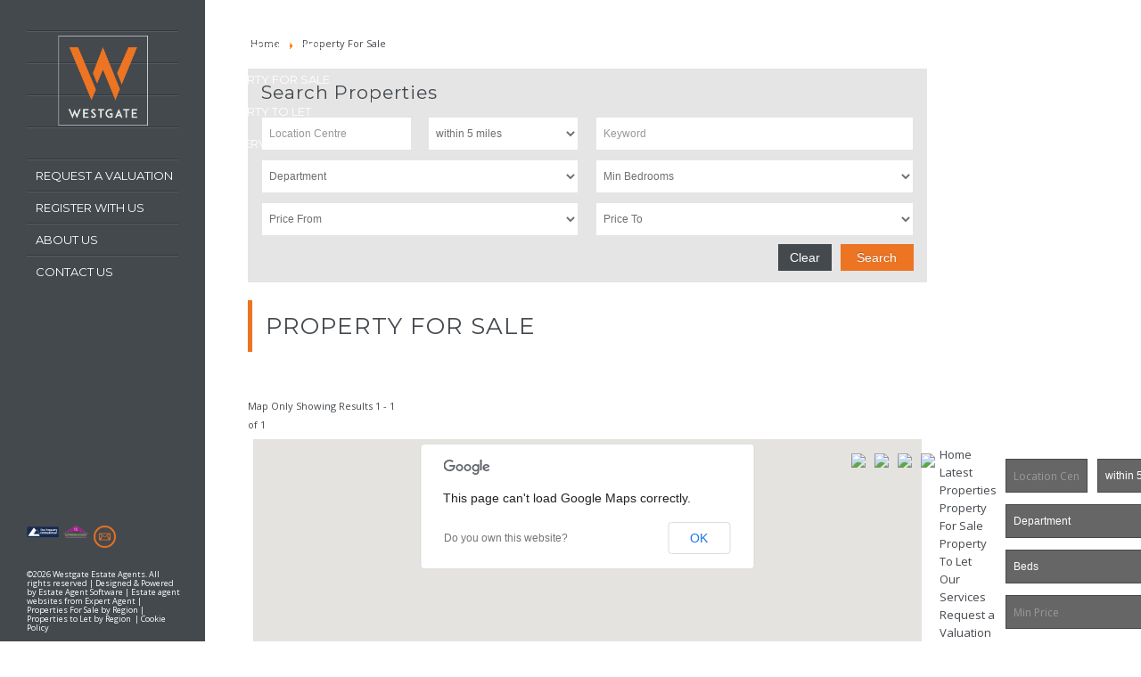

--- FILE ---
content_type: text/html; charset=utf-8
request_url: http://www.westgateestateagents.co.uk/property-for-sale?eapowquicksearch=1&filter_city=Broxburn
body_size: 8246
content:
<!doctype html>

<html lang="en-gb">
<head>
<base href="http://www.westgateestateagents.co.uk/property-for-sale" />
	<meta http-equiv="content-type" content="text/html; charset=utf-8" />
	<meta name="keywords" content="properties for sale Glasgow" />
	<meta name="description" content="Properties for sale in Glasgow, and central Scotland from Westgate Estate Agents. If you are looking to buy a property in Glasgow contact us" />
	<title>Properties for Sale in Glasgow | Westgate Estate Agents</title>
	<link href="/templates/expertagent-res3/favicon.ico" rel="shortcut icon" type="image/vnd.microsoft.icon" />
	<link href="/components/com_eapow/assets/css/eapow.css" rel="stylesheet" type="text/css" />
	<link href="/media/jui/css/bootstrap.min.css?6e335dbc99e125bdf21e4917364954ac" rel="stylesheet" type="text/css" />
	<link href="/media/jui/css/bootstrap-responsive.min.css?6e335dbc99e125bdf21e4917364954ac" rel="stylesheet" type="text/css" />
	<link href="/media/jui/css/bootstrap-extended.css?6e335dbc99e125bdf21e4917364954ac" rel="stylesheet" type="text/css" />
	<link href="/plugins/system/jce/css/content.css?aa754b1f19c7df490be4b958cf085e7c" rel="stylesheet" type="text/css" />
	<link href="/templates/expertagent-res3/css/template.css" rel="stylesheet" type="text/css" />
	<link href="/templates/expertagent-res3/css/jquery.mmenu.all.css" rel="stylesheet" type="text/css" />
	<link href="/templates/expertagent-res3/js/bgSlider/jquery.vegas.css" rel="stylesheet" type="text/css" />
	<link href="//ajax.googleapis.com/ajax/libs/jqueryui/1.9.2/themes/base/jquery-ui.css" rel="stylesheet" type="text/css" />
	<link href="/modules/mod_eapow_quicksearch/css/multiple-select.css" rel="stylesheet" type="text/css" />
	<link href="http://www.westgateestateagents.co.uk/modules/mod_ext_superfish_menu/assets/css/superfish.css" rel="stylesheet" type="text/css" />
	<link href="http://www.westgateestateagents.co.uk/modules/mod_ext_superfish_menu/assets/css/superfish-vertical.css" rel="stylesheet" type="text/css" />
	<script src="/components/com_eapow/assets/js/eapowcommon.js" type="text/javascript"></script>
	<script src="/media/jui/js/jquery.min.js?6e335dbc99e125bdf21e4917364954ac" type="text/javascript"></script>
	<script src="/media/jui/js/jquery-noconflict.js?6e335dbc99e125bdf21e4917364954ac" type="text/javascript"></script>
	<script src="/media/jui/js/jquery-migrate.min.js?6e335dbc99e125bdf21e4917364954ac" type="text/javascript"></script>
	<script src="/media/jui/js/bootstrap.min.js?6e335dbc99e125bdf21e4917364954ac" type="text/javascript"></script>
	<script src="http://maps.google.com/maps/api/js?sensor=false" type="text/javascript"></script>
	<script src="/components/com_eapow/assets/js/jcombo.js" type="text/javascript"></script>
	<script src="/media/system/js/caption.js?6e335dbc99e125bdf21e4917364954ac" type="text/javascript"></script>
	<script src="/templates/expertagent-res3/js/unoSlider.min.js" defer="defer" type="text/javascript"></script>
	<script src="/templates/expertagent-res3/js/jquery.mmenu.min.js" defer="defer" type="text/javascript"></script>
	<script src="/templates/expertagent-res3/js/bgSlider/jquery.vegas.js" defer="defer" type="text/javascript"></script>
	<script src="/templates/expertagent-res3/js/jquery.placeholder.min.js" defer="defer" type="text/javascript"></script>
	<script src="/templates/expertagent-res3/js/default.js" defer="defer" type="text/javascript"></script>
	<script src="//ajax.googleapis.com/ajax/libs/jqueryui/1.9.2/jquery-ui.min.js" type="text/javascript"></script>
	<script src="/modules/mod_eapow_quicksearch/js/jcombo_qs.js" type="text/javascript"></script>
	<script src="/modules/mod_eapow_quicksearch/js/jquery.multiple.select.js" type="text/javascript"></script>
	<script src="/components/com_eapow/assets/js/jquery.ui.autocomplete.min.js" type="text/javascript"></script>
	<script type="text/javascript">
jQuery(function($){ initTooltips(); $("body").on("subform-row-add", initTooltips); function initTooltips (event, container) { container = container || document;$(container).find(".hasTooltip").tooltip({"html": true,"container": "body"});} });var locations = [];locations.push([55.9345817565918,-3.47039985656738,9820241]);
jQuery(function($) {
    $(window).load(function(){       
        var width = $("#eapow_mainheader").css("width");
        var height = 300;
        var location = new google.maps.LatLng(47.6725282,-116.7679661);
        var mapoptions = {
            zoom: 13,
            center: location,
            mapTypeId: google.maps.MapTypeId.ROADMAP,
            maxZoom: 18,
            scrollwheel: false
        }
        if(locations.length){
			var bounds = new google.maps.LatLngBounds();
			$("#eapow-map-canvas").css({"width": width, "height": height});
			var map = new google.maps.Map(document.getElementById("eapow-map-canvas"), mapoptions);
			google.maps.event.trigger(map, "resize");
			map.setCenter(location);
			$.each(locations, function(i, el){
                if (el[0] == 0 || el[1] == 0) return;
				var position = new google.maps.LatLng(el[0],el[1]);
				bounds.extend(position);
				map.fitBounds(bounds);
				var marker = new google.maps.Marker({
					position: position,
					map: map,
					draggable: false,
					icon: '/components/com_eapow/assets/images/map/icon56.png'
				})
                
                // attach infoWindow opener
                google.maps.event.addListener(marker, 'click', function () {
                    $('.eapow-overview-row').removeClass('eapow-overview-active');
                    $('html,body').animate({
                         scrollTop: jQuery('[id=eapow-listing-'+el[2]+']').offset().top
                    }, 500); 
                    $('[id=eapow-listing-'+el[2]+']').addClass('eapow-overview-active');
                });
				checkZoom();
			});
		}
		
		// check zoom level and set to max if zoomed in too far
		function checkZoom(){
			var curzoom = map.getZoom();
			if (curzoom > 10) map.setZoom(8);
		}
    });
});
var globalParent = null;
jQuery(document).ready(function($){
    var url = '/index.php?option=com_eapow&format=raw&task=ajax.getLocOptions&6b443178c0d85e3a4464a66b0dc15018=1';
})jQuery(window).on('load',  function() {
				new JCaption('img.caption');
			});
var resetForm = function(){
jQuery("select[name='eapow-qsmod-location']").multipleSelect('uncheckAll');
jQuery("select[name='eapow-qsmod-city']").val('');
jQuery("select[name='filter_beds']").val('');
jQuery("select[name='filter_baths']").val('');
jQuery("select[name='filter_cat']").val('');
jQuery("select[name='filter_stype']").val('');
jQuery("select[name='filter_price_low']").val('');
jQuery("select[name='filter_price_high']").val('');
jQuery("select[name='filter_rad']").val('5');
jQuery("input[name='tx_placename']").val('');
jQuery("input[name='filter_lat']").val(0);
jQuery("input[name='filter_lon']").val(0);
jQuery("input[name='filter_location']").val('');
jQuery("input[name='filter_keyword']").val('');

};
var lettings_depts = [2];
var dd_minprice_sales = [
  25000,
  50000,
  75000,
  100000,
  125000,
  150000,
  175000,
  200000,
  225000,
  250000,
  275000,
  300000,
  350000,
  400000,
  450000,
  500000,
  550000,
  600000,
  700000,
  800000,
  900000,
  1000000
];
var dd_maxprice_sales = [
  25000,
  50000,
  75000,
  100000,
  125000,
  150000,
  175000,
  200000,
  225000,
  250000,
  275000,
  300000,
  350000,
  400000,
  450000,
  500000,
  550000,
  600000,
  700000,
  800000,
  900000,
  1000000
];
var dd_minprice_lettings = [
  100,
  200,
  300,
  400,
  500,
  600,
  700,
  800,
  1000,
  1250,
  1500,
  2000
];
var dd_maxprice_lettings = [
  100,
  200,
  300,
  400,
  500,
  600,
  700,
  800,
  1000,
  1250,
  1500,
  2000
];

var populatePriceDD = function(){
    var dep = parseInt(jQuery("select[name='filter_cat']").val());
    if (dep && jQuery.inArray(dep, lettings_depts) > -1){
        doLettingsPrices();
    } else {
        doSalesPrices();
    }
};

var doSalesPrices = function(){
    jQuery("select[name='filter_price_low']").each(function(){
        jQuery(this).empty();
        jQuery(this).append(jQuery('<option value=\'\'>Price From</option>'));
    });
    jQuery("select[name='filter_price_high']").each(function(){
        jQuery(this).empty();
        jQuery(this).append(jQuery('<option value=\'\'>Price To</option>'));
    });
    jQuery.each(dd_minprice_sales, function(idx,val) {
        jQuery('<option></option>').val(val).html('&pound'+val).prop('selected', false).appendTo(jQuery("select[name='filter_price_low']"));
    });
    jQuery.each(dd_maxprice_sales, function(idx,val) {
        jQuery('<option></option>').val(val).html('&pound'+val).prop('selected', false).appendTo(jQuery("select[name='filter_price_high']"));
    });
};

var doLettingsPrices = function(){
    jQuery("select[name='filter_price_low']").each(function(){
        jQuery(this).empty();
        jQuery(this).append(jQuery('<option value=\'\'>Price From</option>'));
    });
    jQuery("select[name='filter_price_high']").each(function(){
        jQuery(this).empty();
        jQuery(this).append(jQuery('<option value=\'\'>Price To</option>'));
    });
    jQuery.each(dd_minprice_lettings, function(idx,val) {
        jQuery('<option></option>').val(val).html('&pound'+val+' PCM').prop('selected', false).appendTo(jQuery("select[name='filter_price_low']"));
    });
    jQuery.each(dd_maxprice_lettings, function(idx,val) {
        jQuery('<option></option>').val(val).html('&pound'+val+' PCM').prop('selected', false).appendTo(jQuery("select[name='filter_price_high']"));
    });
};

var globalParentQs = null;
jQuery(document).ready(function($){
    $("button[name='reset-form']").click(function(){
        resetForm();
        return false;
    });
    var url = '/index.php?option=com_eapow&format=raw&task=ajax.getLocOptions&6b443178c0d85e3a4464a66b0dc15018=1';

$("select[name='filter_cat']").change(function(){
    var dep = parseInt($(this).val());
    if (dep && jQuery.inArray(dep, lettings_depts) > -1){
        doLettingsPrices();
    } else {
        doSalesPrices();
    }

});


    var selectedLocs = $("input[name='filter_location']").val().split(',');
    $("select[name='eapow-qsmod-location']").each(function(){
        $(this).empty();
    });
    $.getJSON(url + '&loctype=midlocations', function(data){
        $.each(data, function(index, text) {
        	$('<option></option>').val(index).html(text).prop('selected', selectedLocs.indexOf(index) != -1).appendTo($("select[name='eapow-qsmod-location']"));
        });
    //    $("select[name='eapow-qsmod-location']").each(function(){
    //        $(this).multipleSelect({ placeholder: 'Choose areas', minumimCountSelected: 1, countSelected: '# of % areas', allSelected: 'All areas' });
    //    });
        $("select[name='eapow-qsmod-location']").multipleSelect({ placeholder: 'Choose areas', minumimCountSelected: 1, countSelected: '# of % areas', allSelected: 'All areas' });
        
});

        $("select[name='eapow-qsmod-city']").each(function(){
            $(this).jCombo(url+'&loctype=city&id=', {
            first_optval : '',
            initial_text: 'City',  
            selected_value: 'Broxburn'
            });
        });    
    $("input[name='tx_placename']").each(function(){
        $(this).autocomplete({
            source: function (request, response) {
                $.ajax({
                    url: 'http://touch21.expertagent.co.uk/powering/csplacenames3.aspx',
                    dataType: 'jsonp',
                    data: {
                        pn: request.term
                    },
                    success: function (data) {
                        response(data.results);
                    }
                });
            },
            minLength: 3,
            select: function (event, ui) {
                event.preventDefault();
                $("input[name='filter_lat']").each(function(){
                    $(this).val(ui.item ? ui.item.lat : '0');
                });
                $("input[name='filter_lon']").each(function(){
                    $(this).val(ui.item ? ui.item.lon : '0');
                });
                $("input[name='tx_placename']").each(function() {
                    $(this).val(ui.item ? ui.item.label : '');
                });
            },
            open: function () {
            },
            close: function () {
            }
        });
    });
    $('#eapow_searchmod').submit(function(e){
        $("input[name='filter_location']").each(function(){
            $(this).val($("select[name='eapow-qsmod-location']").val());
        });
        return true;
    });


    populatePriceDD();

})

var jQ = false;
function initJQ() {
	if (typeof(jQuery) == 'undefined') {
		if (!jQ) {
			jQ = true;
			document.write('<scr' + 'ipt type="text/javascript" src="http://ajax.googleapis.com/ajax/libs/jquery/1.9.1/jquery.min.js"></scr' + 'ipt>');
		}
		setTimeout('initJQ()', 50);
	}
}
initJQ(); 



var jQ = false;
function initJQ() {
	if (typeof(jQuery) == 'undefined') {
		if (!jQ) {
			jQ = true;
			document.write('<scr' + 'ipt type="text/javascript" src="http://ajax.googleapis.com/ajax/libs/jquery/1.9.1/jquery.min.js"></scr' + 'ipt>');
		}
		setTimeout('initJQ()', 50);
	}
}
initJQ(); 


	</script>
	<script type = "text/javascript" src = "http://www.westgateestateagents.co.uk/modules/mod_ext_superfish_menu/assets/js/hoverIntent.js"></script>
	<script type = "text/javascript" src = "http://www.westgateestateagents.co.uk/modules/mod_ext_superfish_menu/assets/js/superfish.js"></script>
	<script type = "text/javascript">if (jQuery) jQuery.noConflict();</script>

<meta name="viewport" content="width=device-width, initial-scale=1.0, maximum-scale=1.0, user-scalable=0" />
<link rel="apple-touch-icon-precomposed" href="/templates/expertagent-res3/images/apple-touch-icon-57x57-precomposed.png">
<link rel="apple-touch-icon-precomposed" sizes="72x72" href="/templates/expertagent-res3/images/apple-touch-icon-72x72-precomposed.png">
<link rel="apple-touch-icon-precomposed" sizes="114x114" href="/templates/expertagent-res3/images/apple-touch-icon-114x114-precomposed.png">
<link rel="apple-touch-icon-precomposed" sizes="144x144" href="/templates/expertagent-res3/images/apple-touch-icon-144x144-precomposed.png">

<link href='http://fonts.googleapis.com/css?family=Open+Sans:300italic,400italic,600italic,700italic,800italic,400,300,600,700,800' rel='stylesheet' type='text/css'>
<link href='https://fonts.googleapis.com/css?family=Montserrat:400,700' rel='stylesheet' type='text/css'>
<!--[if lte IE 8]>
	<link rel="stylesheet" type="text/css" href="/templates/expertagent-res3/css/ie8andBelow.css" />
<![endif]-->

</head>

<body class="site property-for-sale ">
<div id="page">
  <div class="row-fluid hidden-desktop">
    <div class="span12" id="header">
      <div class="logo span4"> <a href="/"><img src="/templates/expertagent-res3/images/logo.png" alt="Westgate Estates" border="0"></a> </div>
      <div id="social" class="span8 socialMedia">
                		<div class="moduletable">
						

<div class="custom"  >
	<p><span style="font-size: large;">Tel: 0141 339 0204 </span><br />Email: <a href="mailto:info@westgateestateagents.co.uk">info@westgateestateagents.co.uk
  </a></p>
<!--<div class="section group visible-phone hidden-desktop hidden-tablet">
<div class="col contactCol"><a href="https://www.facebook.com/ExpertAgentSoftware?fref=ts" target="_blank" rel="alternate"><img src="/images/facebook2.png" alt="" width="32" height="32" /></a></div>
<div class="col contactCol"><a href="https://twitter.com/expertagent" target="_blank" rel="alternate"><img src="/images/twitter2.png" alt="" width="32" height="32" /></a></div>
<div class="col contactCol"><a href="https://www.linkedin.com/company/websky-limited" target="_blank" rel="alternate"><img src="/images/linkedin2.png" alt="" width="32" height="32" /></a></div>
<div class="col contactCol"><a href="mailto:sales@expertagent.co.uk" rel="alternate"><img src="/images/email2.png" alt="" width="32" height="32" /></a></div>
</div>--></div>
		</div>
	
      </div>
          </div>
    <div class"horiMenu hidden-phone hidden-desktop">
            		<div class="moduletable">
						
<ul class="nav sf-menu   horiMenu">
<li class="item-101"><a href="/" >Home</a></li><li class="item-141"><a href="/latest-properties" >Latest Properties</a></li><li class="item-127 current active"><a href="/property-for-sale" >Property For Sale</a></li><li class="item-126"><a href="/property-to-let" >Property To Let</a></li><li class="item-118"><a href="/services" >Our Services</a></li><li class="item-125"><a href="/request-a-valuation" >Request a Valuation</a></li><li class="item-123"><a href="/register-with-us" >Register With Us</a></li><li class="item-117"><a href="/about-us" >About Us</a></li><li class="item-122"><a href="/contact-us" >Contact Us</a></li></ul>

<script type="text/javascript"> 
   jQuery(document).ready(function(){ 
        jQuery("ul.sf-menu").superfish({ 
            animation:  {height:'show'},
            delay:      1000,
			speed:      'normal',
						cssArrows: true        }); 
    }); 
</script>
<div style="clear: both;"></div><div style='display:none'><div><p>Developed in conjunction with <a href='http://www.ext-joom.com/en/' title='Joomla extensions' target='_blank'>Ext-Joom.com</a></p></div></div>		</div>
	
                </div>
  </div>
  <div id="RwdMenu"> <a href="#menu-left"></a> <a href="#menu-right" class="right"></a> </div>
  <div class="container">
    <div class="row-fluid">
      <div id="sidebar" class="span3 hidden-phone hidden-tablet">
        <div class="span12 hidden-phone">
          <div class="logo-desktop"> <a href="/"><img src="/templates/expertagent-res3/images/logo.png" alt="" border="0"></a> </div>
        </div>
        <!-- end logo -->
        <div class"hidden-phone hidden-tablet">
                		<div class="moduletable">
						
<ul class="nav sf-menu sf-vertical  ">
<li class="item-101"><a href="/" >Home</a></li><li class="item-141"><a href="/latest-properties" >Latest Properties</a></li><li class="item-127 current active"><a href="/property-for-sale" >Property For Sale</a></li><li class="item-126"><a href="/property-to-let" >Property To Let</a></li><li class="item-118"><a href="/services" >Our Services</a></li><li class="item-125"><a href="/request-a-valuation" >Request a Valuation</a></li><li class="item-123"><a href="/register-with-us" >Register With Us</a></li><li class="item-117"><a href="/about-us" >About Us</a></li><li class="item-122"><a href="/contact-us" >Contact Us</a></li></ul>

<script type="text/javascript"> 
   jQuery(document).ready(function(){ 
        jQuery("ul.sf-menu").superfish({ 
            animation:  {opacity:'show', width:'show'},
            delay:      1000,
			speed:      'normal',
						cssArrows: true        }); 
    }); 
</script>
<div style="clear: both;"></div><div style='display:none'><div><p>Developed in conjunction with <a href='http://www.ext-joom.com/en/' title='Joomla extensions' target='_blank'>Ext-Joom.com</a></p></div></div>		</div>
	
                </div>
        <div id="copyright"> 
		          <div class="row-fluid">
                        		<div class="moduletablecopyright">
						

<div class="customcopyright"  >
	<div class="row-fluid hidden-phone">

<!--<div class="span5"><a href="https://www.facebook.com/ExpertAgentSoftware?fref=ts" target="_blank" rel="alternate"><img src="/images/facebook2.png" alt="" width="32" height="32" /></a></div>
<div class="span2"><a href="https://twitter.com/expertagent" target="_blank" rel="alternate"><img src="/images/twitter2.png" alt="" width="32" height="32" /></a></div>
<div class="span2"><a href="https://www.linkedin.com/company/websky-limited" target="_blank" rel="alternate"><img src="/images/linkedin2.png" alt="" width="32" height="32" /></a></div>-->
<div class="span5"><img src="/images/tpo.png" alt="tpo"/></div>
<div class="span2"><a href="mailto:info@westgateestateagents.co.uk" rel="alternate"><img src="/images/email2.png" alt="" width="32" height="32" /></a></div>
<div class="span2"> </div>
</div>
<p> </p>
<div class="row-fluid">
<div class="span12">©<script>document.write(new Date().getFullYear())</script> Westgate Estate Agents. All rights reserved  |  Designed &amp; Powered by <a href="http://www.expertagent.co.uk">Estate Agent Software</a>    |    
<a href="http://www.expertagent.co.uk/estate-agent-websites">Estate agent websites from Expert Agent</a>    |    <a href="/properties-for-sale-by-region" rel="alternate">Properties For Sale by Region</a>   |   <a href="/properties-to-let-by-region" rel="alternate">Properties to Let by Region</a>   |    <a href="/privacy-cookies" rel="alternate">Cookie Policy</a>
</div>
</div>
</div>
		</div>
	
                      </div>
        </div>
      </div>
      <div class="span8 content-container">
        <main id="content" role="main">
          		                  <div class="row-fluid">
                    <div class="span12 breadcrumb hidden-phone">
                      		<div class="moduletable">
						<div aria-label="Breadcrumbs" role="navigation">
	<ul itemscope itemtype="https://schema.org/BreadcrumbList" class="breadcrumb">
					<li class="active">
				<span class="divider icon-location"></span>
			</li>
		
						<li itemprop="itemListElement" itemscope itemtype="https://schema.org/ListItem">
											<a itemprop="item" href="/" class="pathway"><span itemprop="name">Home</span></a>
					
											<span class="divider">
							<img src="/media/system/images/arrow.png" alt="" />						</span>
										<meta itemprop="position" content="1">
				</li>
							<li itemprop="itemListElement" itemscope itemtype="https://schema.org/ListItem" class="active">
					<span itemprop="name">
						Property For Sale					</span>
					<meta itemprop="position" content="2">
				</li>
				</ul>
</div>
		</div>
	
                    </div>
                  </div>
          		          		<div class="row-fluid hidden-phone">
            		            			<div id="searchFW">
              						<div class="moduletable">
							<h3>Search Properties</h3>
						
<div class="eapow_qsmod_holder">
    <form action="/all-properties?eapowquicksearch=1&limitstart=0" method="post" name="eapow_searchmod" id="eapow_searchmod" class="eapow_quicksearch_form">
        <div class="row-fluid">
        	
            
            <!--<div class="span4" id="eapow-location-filters">
                                                                                        <div class="controls">
                    <select name="filter_city" class="span12" id="eapow-qsmod-city"></select>
                </div>
                
            -->
        <div class="span3">
        <input type="text" class="span12 eapow-qssearch" placeholder="Location Centre" name="tx_placename" value=""/>
        </div>
        
        <div class="span3">
        <select name="filter_rad" class="span12">
            <option value="">Radius</option>
            <option value="1">within 1 mile</option>
            <option value="2">within 2 miles</option>
            <option value="3">within 3 miles</option>
            <option value="4">within 4 miles</option>
            <option value="5" selected="selected">within 5 miles</option>
        </select>	
        </div>
           <!-- <div class="span3">
                <select name="eapow-qsmod-location" multiple></select>
            </div>-->
                        <div class="span6">
               <input type="text" class="span12 eapow-qssearch" placeholder="Keyword" name="filter_keyword" value=""/>
             </div>
                   </div>
        
        <div class="row-fluid">
                          <div class="span6">
                    <select name="filter_cat" class="span12">
                        <option value="">Department</option>
                        <option value="1">- Residential Sales</option>
<option value="2">- Residential Lettings</option>
<option value="3">- Commercial Sales</option>
<option value="4">- Commercial Lettings</option>
                    </select>
                </div>
              
                               <div class="span6">
                    <select name="filter_beds"  class="span12">
                        <option value="">Min Bedrooms</option>
                        <option value="0">0</option>
<option value="1">1</option>
<option value="2">2</option>
<option value="3">3</option>
<option value="4">4</option>
<option value="5">5</option>
<option value="6">6</option>
<option value="7">7</option>
<option value="8">8</option>
<option value="9">9</option>
<option value="10">10</option>
                    </select>
                    </div>
                     
                </div>
           
            <div class="row-fluid" style="display: none">
                            <div class="span6">    <select name="filter_stype"  class="span12">
                        <option value="">Sale Type</option>
                        <option value="4">For Rent</option>
<option value="1">For Sale</option>
<option value="8">Let STC</option>
<option value="6">Sold STC</option>
<option value="5">Under Offer</option>
                    </select>
                </div>
                                        </div>
           
                <div class="row-fluid">
                                 <div class="span6">
                                        <select name="filter_price_low" class="span12">
                	</select>
                </div>
                <div class="span6">
                                        <select name="filter_price_high" class="span12">
                    </select>
                </div>
                                   </div>
                
          <div class="row-fluid">
                            </div>
                
           <div class="row-fluid">
                            </div>
            
        <div class="eapow-quicksearch-sortholder"> 
            <div class="btn-group pull-right span6">
                                <button class="submitBtn pull-right span3" name="commit" type="submit">Search</button>                
                           <button class="cancelBtn pull-right span3" name="reset-form">Clear</button> 

            </div>
        </div>
        <input type="hidden" name="filter_lat" value="0" />
        <input type="hidden" name="filter_lon" value="0" />
        <input type="hidden" name="filter_location" alue="0" />
            
            </form>
</div>		</div>
	
            			</div>
            		          		</div>
          
                  <!-- Begin Content -->
                                    <!-- End Content --> 
        </main>    
           		<div class="row-fluid">     
					<div class="span12" id="content">
			<div id="system-message-container">
	</div>

			<!-- Generated by EA Powering v3.0.1 by Expert Agent. http://www.expertagent.co.uk -->
<script type="text/javascript">
var addthis_share = addthis_share || {}
addthis_share = {
	passthrough : {
		twitter: {
			via: "expertagent" 
		}
	}
}
</script>
<div class="eapow-proplist">
            <div class="page-header">
            <h1>
                Property For Sale            </h1>
        </div>
            <div class="clearfix"></div>
      <div class="row-fluid">
				<div class="span9 pull-right">
					<div class="pagination pull-right">
			
                <br/><small class="pull-right"></small>
            		</div>
				</div>
			</div>
			<div class="row-fluid">
			<div class="span3">
			<span class="small eapow-pagination-results">Map Only Showing 
Results 1 - 1 of 1</span>
			</div>
			</div>
			
			    <div class="row-fluid">
    <div class="span12 map-wrapper">
    
    <div id="eapow-map-canvas" class="eapow-map-div"></div>
    <div class="clearfix"></div>
    

    </div>
    </div>
    
    
<div id="eapow-searchfilter-wrapper" class="well hidden-phone">
    <div id="eapow-mainfilter-container">        
        <form action="/property-for-sale" method="post" name="eapow_quick_search" class="eapow-quicksearch-form form-inline" id="eapow-quicksearch-form" novalidate="novalidate">
            <div class="eapow-quicksearch-optholder">
                <!-- Basic filters -->
                <div class="control-group">
                                                                                                                                                                                                    </div>
                <!-- Location filters -->
                <div class="control-group">
                                                                                                                                            </div>
            </div>
            <div class="eapow-quicksearch-sortholder">
                <div class="control-group pull-right">
                    <select name="filter_order" class="input-medium">
                        <option value="">Sort By</option>
                        <option value="p.address2">Street</option>
<option value="p.beds">Beds</option>
<option value="p.baths">Baths</option>
<option value="p.sqft">Square Ft</option>
<option value="p.price" selected="selected">Price</option>
<option value="p.created">Listed Date</option>
<option value="p.modified">Modified Date</option>
                    </select> 
                    <select name="filter_order_Dir" class="input-medium">
                        <option value="">Order By</option>
                        <option value="ASC">Ascending</option>
<option value="DESC" selected="selected">Descending</option>
                    </select>  
                    <div class="btn-group">
                        <button class="btn" onclick="clearForm(this.form);this.form.submit();" type="button">Reset</button>
                        <button class="btn btn-primary" name="commit" type="submit">Submit</button>
                    </div>
                </div>
            </div>
            <input type="hidden" name="6b443178c0d85e3a4464a66b0dc15018" value="1" />        </form>
    </div>
    <div class="clearfix"></div>
</div>
<div class="clearfix"></div>

<div id="smallProps" class="row-fluid">
<div class="span4 eapow-row0 eapow-overview-row" id="eapow-listing-9820241">
    <div class="row-fluid">
        <div class="span12 eapow-overview-img">
           	<div class="eapow-property-thumb-holder">  
                		<a href="/property-for-sale/property/9820241-east-main-street-broxburn"><img src="http://med04.expertagent.co.uk/in4glestates/{6a5d7632-e812-4f66-8e70-b3587d742cf2}/{0b422ca1-ffe8-4062-a7ed-d5374eecf36b}/main/IMG_0701.jpg" alt="East Main Street" class="eapow-overview-thumb" /></a>                
               			 <div class="eapow-bannertopright"><img src="/templates/expertagent-res3/images/banner_underoffer.png" alt="Under Offer" /></div>            </div>
        </div>
    </div>
       <div id="miniPics" class="row-fluid">  
                	             
                		<div class="miniPic">
						<a href="/property-for-sale/property/9820241-east-main-street-broxburn"><img src="http://med04.expertagent.co.uk/in4glestates/{6a5d7632-e812-4f66-8e70-b3587d742cf2}/{0b422ca1-ffe8-4062-a7ed-d5374eecf36b}/main/DSC_0043.jpg" alt="East Main Street" class="img" /></a>                        </div>               
                		<div class="miniPic">
						<a href="/property-for-sale/property/9820241-east-main-street-broxburn"><img src="http://med04.expertagent.co.uk/in4glestates/{6a5d7632-e812-4f66-8e70-b3587d742cf2}/{0b422ca1-ffe8-4062-a7ed-d5374eecf36b}/main/DSC_0056.jpg" alt="East Main Street" class="img" /></a>                        </div>               
                		<div class="miniPic">
						<a href="/property-for-sale/property/9820241-east-main-street-broxburn"><img src="http://med04.expertagent.co.uk/in4glestates/{6a5d7632-e812-4f66-8e70-b3587d742cf2}/{0b422ca1-ffe8-4062-a7ed-d5374eecf36b}/main/DSC_0029.jpg" alt="East Main Street" class="img" /></a> 
                        </div>
            </div>              
       
	<div class="row-fluid">
		<div class="span12 eapow-overview-desc">
                                                <div class="eapow-overview-title">
                       

               <h3>East Main Street <br/> Broxburn</h3>
               
               <!--SECTION NOT NEEDED-->
                                    <!--section end-->
                    
<div class="eapow-overview-price propPrice">
Offers Over £99,995</div>            
</div>
		</div>	
    </div>
    
    <div class="row-fluid">
		<div class="span12 listing-icons">
<img class="propIcon" src="/images/bedrooms.png" alt="bedrooms" /><span class="IconNum">3 &#160;&#160; </span><img class="propIcon" src="/images/bathrooms.png" alt="bathrooms" /><span class="IconNum"></strong> 1 &#160;&#160; </span><img class="propIcon" src="/images/receptions.png" alt="receptions" /><span class="IconNum"></strong> 1 &#160;&#160; </span>	</div>
    	</div>
    
    <div class="row-fluid">
    	<div class="span12">
            

            <div class="eapow-overview-short-desc">Spacious and freshly decorated double upper THREE bedroom flat located in this popular area which is well placed for local amenities and ease of access to Edinburgh Airport. The property benefits (...)<br><br><a href="/property-for-sale/property/9820241-east-main-street-broxburn" class="readmoreBtn pull-right">Read more</a></div>           
</div>
</div>
</div>



</div><div class="row-fluid">
			<div class="pull-right">
			<div class="pagination pull-right">
			
                <br /><small class="pull-right"></small>
            </div>
			</div>
			 </div><div class="small pagination-centered property_footer"><a href="http://www.expertagent.co.uk" target="_blank"><img style="width:111px; height:31px"  src="/components/com_eapow/assets/images/poweringLogo.png" alt="Estate Agent Software"></a></div></div>
            
            <div class="row-fluid hidden-phone">
                          	
            </div>
            
		            
			</div>		
             
    <div class="row-fluid hidden-desktop">
    		<div class="moduletablecopyright">
						

<div class="customcopyright"  >
	<div class="row-fluid hidden-phone">

<!--<div class="span5"><a href="https://www.facebook.com/ExpertAgentSoftware?fref=ts" target="_blank" rel="alternate"><img src="/images/facebook2.png" alt="" width="32" height="32" /></a></div>
<div class="span2"><a href="https://twitter.com/expertagent" target="_blank" rel="alternate"><img src="/images/twitter2.png" alt="" width="32" height="32" /></a></div>
<div class="span2"><a href="https://www.linkedin.com/company/websky-limited" target="_blank" rel="alternate"><img src="/images/linkedin2.png" alt="" width="32" height="32" /></a></div>-->
<div class="span5"><img src="/images/tpo.png" alt="tpo"/></div>
<div class="span2"><a href="mailto:info@westgateestateagents.co.uk" rel="alternate"><img src="/images/email2.png" alt="" width="32" height="32" /></a></div>
<div class="span2"> </div>
</div>
<p> </p>
<div class="row-fluid">
<div class="span12">©<script>document.write(new Date().getFullYear())</script> Westgate Estate Agents. All rights reserved  |  Designed &amp; Powered by <a href="http://www.expertagent.co.uk">Estate Agent Software</a>    |    
<a href="http://www.expertagent.co.uk/estate-agent-websites">Estate agent websites from Expert Agent</a>    |    <a href="/properties-for-sale-by-region" rel="alternate">Properties For Sale by Region</a>   |   <a href="/properties-to-let-by-region" rel="alternate">Properties to Let by Region</a>   |    <a href="/privacy-cookies" rel="alternate">Cookie Policy</a>
</div>
</div>
</div>
		</div>
	
  </div>
    </div>

  </div>
</div>
</div>
</div>
    
<!-- GetAgent Badges -->

<div style="position: fixed; width: 25%; max-height: 210px; bottom: 10px; right: 10px; z-index: 10000; display: flex;">

 <a href="https://www.getagent.co.uk/branch/westgate-estate-agents-g11/41357" target="_blank" style="padding: 5px;"><img src="https://www.getagent.co.uk/branch/41357/badge-v4/G4/blue/topPerformer.png" style="width: 100%;"></a>

  <a href="https://www.getagent.co.uk/branch/westgate-estate-agents-g11/41357" target="_blank" style="padding: 5px;"><img src="https://www.getagent.co.uk/branch/41357/badge-v4/G13/blue/topPerformer.png" style="width: 100%;"></a>

 <a href="https://www.getagent.co.uk/branch/westgate-estate-agents-g11/41357" target="_blank" style="padding: 5px;"><img src="https://www.getagent.co.uk/branch/41357/badge-v4/G14/blue/topPerformer.png" style="width: 100%;"></a>

  <a href="https://www.getagent.co.uk/branch/westgate-estate-agents-g11/41357" target="_blank" style="padding: 5px;"><img src="https://www.getagent.co.uk/branch/41357/badge-v4/G81/blue/topPerformer.png" style="width: 100%;"></a>
    
<!----------------------------------------> 
<!---RESPONSIVE MENU SLIDERS---> 
<!---------------------------------------->

<nav id="menu-left">
    		<div class="moduletable">
						<ul class="nav menu mod-list">
<li class="item-101 default"><a href="/" >Home</a></li><li class="item-141"><a href="/latest-properties" >Latest Properties</a></li><li class="item-127 current active"><a href="/property-for-sale" >Property For Sale</a></li><li class="item-126"><a href="/property-to-let" >Property To Let</a></li><li class="item-118"><a href="/services" >Our Services</a></li><li class="item-125"><a href="/request-a-valuation" >Request a Valuation</a></li><li class="item-123"><a href="/register-with-us" >Register With Us</a></li><li class="item-117"><a href="/about-us" >About Us</a></li><li class="item-122"><a href="/contact-us" >Contact Us</a></li></ul>
		</div>
	
  </nav>
<div id="menu-right" class="right">
  <div class="mm-search">
        		<div class="moduletable">
						
<div class="eapow_qsmod_holder">
    <form action="/all-properties?eapowquicksearch=1&limitstart=0" method="post" name="eapow_searchmod" id="eapow_searchmod" class="eapow_quicksearch_form">
        <div class="row-fluid">
        	
            
            <!--<div class="span4" id="eapow-location-filters">
                                                                                        <div class="controls">
                    <select name="filter_city" class="span12" id="eapow-qsmod-city"></select>
                </div>
                
            -->
        <div class="span3">
        <input type="text" class="span12 eapow-qssearch" placeholder="Location Centre" name="tx_placename" value=""/>
        </div>
        
        <div class="span3">
        <select name="filter_rad" class="span12">
	<option value="">Radius</option>
	<option value="1">within 1 mile</option>
	<option value="2">within 2 miles</option>
	<option value="3">within 3 miles</option>
	<option value="4">within 4 miles</option>
	<option value="5" selected="selected">within 5 miles</option>
</select>	
        </div>
            <!--<div class="span3">
            <select name="eapow-qsmod-location" multiple></select>
		    </div>-->

                        <div class="span3">
               <input type="text" class="span12 eapow-qssearch" placeholder="Keyword" name="filter_keyword" value=""/>
                <!--<div class="controls"><input type="text" class="input-medium eapow-qssearch" placeholder="Place Name" name="tx_placename" id ="tx_placename" value=""/></div>-->
             </div>
            
            
			        </div>
           
            
                        <div class="row-fluid">
              <div class="span6">
                    <select name="filter_cat" class="span12">
                        <option value="">Department</option>
                        <option value="1">- Residential Sales</option>
<option value="2">- Residential Lettings</option>
<option value="3">- Commercial Sales</option>
<option value="4">- Commercial Lettings</option>
                    </select>
                </div>
                
              
                            
                <div class="span6">    <select name="filter_stype"  class="span12">
                        <option value="">Sale Type</option>
                        <option value="4">For Rent</option>
<option value="1">For Sale</option>
<option value="8">Let STC</option>
<option value="6">Sold STC</option>
<option value="5">Under Offer</option>
                    </select>
                </div>
                </div>
                    
        
        
        
                            <div class="row-fluid">
                <div class="span6">
                    <select name="filter_beds"  class="span12">
                        <option value="">Beds</option>
                        <option value="0">0</option>
<option value="1">1</option>
<option value="2">2</option>
<option value="3">3</option>
<option value="4">4</option>
<option value="5">5</option>
<option value="6">6</option>
<option value="7">7</option>
<option value="8">8</option>
<option value="9">9</option>
<option value="10">10</option>
                    </select>
                    </div>
                
                                        <div class="span6">
                    <select name="filter_baths"  class="span12">
                        <option value="">Baths</option>
                        <option value="0">0</option>
<option value="1">1</option>
<option value="2">2</option>
<option value="3">3</option>
<option value="4">4</option>
<option value="5">5</option>
<option value="6">6</option>
<option value="7">7</option>
<option value="8">8</option>
<option value="9">9</option>
<option value="10">10</option>
                    </select>
                </div>
                </div>
                        
			                            <div class="row-fluid">
                <div class="span6">
                    <input type="text" class="span12 eapow-qssearch" placeholder="Min Price" name="filter_price_low"  />
                </div>
                <div class="span6">
                    <input type="text" class="span12 eapow-qssearch" placeholder="Max Price" name="filter_price_high" />
                </div>
                </div>
                              
        
        <div class="eapow-quicksearch-sortholder"> 
            <div class="btn-group pull-right span4">
                                <button class="submitBtn pull-right" name="commit" type="submit">Search</button>
                                <button class="cancelBtn pull-right" name="reset-form">Clear</button> 
                
            </div>
        </div>
        <input type="hidden" name="filter_lat" value="0" />
        <input type="hidden" name="filter_lon" value="0" />
        <input type="hidden" name="filter_location" alue="0" />
            
            </form>
</div>		</div>
	
      </div>
</div>
</body>
</html>

--- FILE ---
content_type: text/html; charset=utf-8
request_url: http://www.westgateestateagents.co.uk/index.php?option=com_eapow&format=raw&task=ajax.getLocOptions&6b443178c0d85e3a4464a66b0dc15018=1&loctype=midlocations
body_size: 325
content:
{"41783":"Clydebank","45254":"Alexandria","45260":"Balloch","45287":"Dumbarton","41782":"Glasgow","46807":"Neilston","41784":"Paisley","41785":"Barrhead","41781":"Bishopbriggs","57317":"East Dunbartonshire","45256":"Arrochar","45288":"Dalavich","45261":"Bearsden","45263":"Milngavie","45270":"Lenzie","45271":"Kirkintilloch","45274":"Bishopbriggs","45289":"Gartcosh","45295":"Bellshill","46806":"Condorrat","45291":"Gourock","45292":"Greenock","45293":"Hamilton","45294":"Bothwell","45949":"Fife","49491":"Edinburgh","60192":"Blairgowrie"}

--- FILE ---
content_type: text/css
request_url: http://www.westgateestateagents.co.uk/templates/expertagent-res3/css/template.css
body_size: 10178
content:
.page-header h1,.registerLocation,h1{-webkit-box-sizing:border-box;-moz-box-sizing:border-box}h2,h3{text-align:left;text-transform:uppercase}#page,#sidebar,.container,.vegas-background,body,html{height:100%}#landProps h3,#smallProps h3,.item-pagehome h1,.sf-menu a,a.readmoreBtn,h1,h2,h3{text-transform:uppercase}.sf-menu ul,.sf-menu.horiMenu ul{min-width:12em}.col,.cta{float:left}#recaptcha_area,.group:after,.section,hr{clear:both}body{-webkit-background-size:cover;-moz-background-size:cover;-o-background-size:cover;background-size:cover;font-family:"Open Sans",Arial,Helvetica,sans-serif;color:#44494E!important;line-height:20px;font-size:13px;margin:0!important}.sf-menu a,h1,h2,h3,h4,h5,h6{font-family:Montserrat,sans-serif}.placeholder{color:#aaa}a,a:focus,a:hover,h2{color:#44494E}@-webkit-keyframes fadeIn{from{opacity:0}to{opacity:1}}@-moz-keyframes fadeIn{from{opacity:0}to{opacity:1}}@keyframes fadeIn{from{opacity:0}to{opacity:1}}.content-container{opacity:0;filter:alpha(opacity=100);-webkit-animation:fadeIn ease-in 1;-moz-animation:fadeIn ease-in 1;animation:fadeIn ease-in 1;-webkit-animation-fill-mode:forwards;-moz-animation-fill-mode:forwards;animation-fill-mode:forwards;-webkit-animation-duration:1s;-moz-animation-duration:1s;animation-duration:1s}.content-container.one{-webkit-animation-delay:.7s;-moz-animation-delay:.7s;animation-delay:.7s}.fade-in.two{-webkit-animation-delay:1.2s;-moz-animation-delay:1.2s;animation-delay:1.2s}.fade-in.three{-webkit-animation-delay:1.6s;-moz-animation-delay:1.6s;animation-delay:1.6s}::selection{background:rgba(0,0,0,.3)}::-moz-selection{background:rgba(0,0,0,.3)}h1,h2,h3,h4,h5,h6{font-weight:400;letter-spacing:1px}.page-header h1,h1{font-size:2em!important;font-weight:400;line-height:28px;color:#44494E;margin:0 0 15px;box-sizing:border-box;padding:15px 0 15px 15px!important}h1{border-left:5px solid #ed7423;padding:10px 0 10px 10px!important}h2,h3{padding:0}h2{font-size:1.6em;margin:10px 0 0}h3{font-size:1.385em;color:#ed7423}hr{margin:20px 0;border:0;border-top:1px solid rgba(0,0,0,.8);border-bottom:1px solid rgba(255,255,255,.3)}input,select{height:38px!important;border-radius:0!important}a{font-weight:400;-o-transition:all .5s;-moz-transition:all .5s;-webkit-transition:all .5s;transition:all .5s}.page-header{border-bottom:none;padding:0;margin:0}.control-group{margin-bottom:8px!important}.control-label{text-align:left!important}.form-actions{padding:19px 20px 20px;margin-top:20px;margin-bottom:20px;background-color:transparent!important;border-top:none!important}input,textarea{padding:6px 8px!important;box-sizing:border-box;webkit-box-shadow:none!important}input,select,textarea{width:100%!important;margin:15px 0 3px!important;font-size:12px!important;color:#555!important;background-color:rgba(255,255,255,1)!important}select{padding:6px 4px!important;border:1px solid rgba(0,0,0,.1)!important}input{-webkit-box-sizing:border-box;-moz-box-sizing:border-box;border:1px solid rgba(0,0,0,.1)!important;-moz-box-shadow:none!important;box-shadow:none!important}.btn,textarea{border-radius:0!important}textarea{-webkit-box-sizing:border-box;-moz-box-sizing:border-box;border:1px solid rgba(0,0,0,.1)!important;-moz-box-shadow:none!important;box-shadow:none!important}.btn,.btn-primary{font-size:14px!important;text-shadow:0 -1px 0 rgba(0,0,0,.25)!important;-o-transition:all .5s!important;-moz-transition:all .5s!important;-webkit-transition:all .5s!important}.btn,.home-search{box-sizing:border-box}input[type=checkbox]{width:15px!important;height:15px!important}.invalid{color:#00d2ff}input.invalid{border:1px solid #00d2ff}input:focus:invalid:focus,select:focus:invalid:focus,textarea:focus:invalid:focus{border-color:#00d2ff;-webkit-box-shadow:0 0 6px #fff;-moz-box-shadow:0 0 6px #fff;box-shadow:0 0 6px #fff}input[type=radio]{margin:0 5px 0 0!important;width:15px!important;height:15px!important;background-color:transparent!important}.alert,.well{margin-bottom:0}.btn,.btn-primary,.btn-primary:hover,.btn:hover{background:#44494E!important;color:#fff!important}.btn{border:0!important;padding:4px 7px!important;-webkit-box-sizing:border-box;-moz-box-sizing:border-box;transition:all .5s!important}.btn-primary,.cancelBtn{border-radius:0!important}.btn:hover{animation-duration:.3s;animation-timing-function:linear;animation-iteration-count:1}.btn-primary{border:0!important;transition:all .5s!important}.sf-menu li,.sf-menu li.sfHover,.sf-menu li:hover{-o-transition:all .5s!important;-moz-transition:all .5s!important;-webkit-transition:all .5s!important}.nav-tabs{border-bottom:1px solid #44494E}fieldset{padding:0 15px 0 0}.alert{padding:8px 35px 8px 14px;text-shadow:0 1px 0 rgba(255,255,255,.5);background-color:#f7d6d8;border:1px solid #e6242e;-webkit-border-radius:0;-moz-border-radius:0;border-radius:0}.modal-backdrop{background-color:transparent!important}.uneditable-input:focus,input[type=time]:focus,input[type=week]:focus,input[type=number]:focus,input[type=email]:focus,input[type=url]:focus,input[type=search]:focus,input[type=tel]:focus,input[type=color]:focus,input[type=text]:focus,input[type=password]:focus,input[type=datetime]:focus,input[type=datetime-local]:focus,input[type=date]:focus,input[type=month]:focus,textarea:focus{-webkit-box-shadow:inset 0 1px 1px rgba(0,0,0,.075),0 0 8px rgba(255,0,0,.6);-moz-box-shadow:inset 0 1px 1px rgba(0,0,0,.075),0 0 8px rgba(255,0,0,.6);box-shadow:inset 0 1px 1px rgba(0,0,0,.075),0 0 8px rgba(255,0,0,.6);border-color:#fff}iframe[src="about:blank"]{display:none}#content .alert-message p,h4.alert-heading{color:#e6242e!important;padding:0}#divLocations input{margin-top:0}#divLocations span{margin-left:10px}.registerLocation{background-color:rgba(255,255,255,.4);padding:15px;margin-top:10px;box-sizing:border-box}.item-pagehome h1,.sf-vertical{-webkit-box-sizing:border-box;-moz-box-sizing:border-box}#ea_pow_registration{margin-bottom:70px}body.mceContentReset{background:#FFF!important;color:#44494E!important}abbr[data-original-title],abbr[title]{border-bottom:0!important}[class*=" icon-"],[class^=icon-]{background-image:url(../images/glyphicons-halflings-white.png)!important}.container{margin-left:0!important;padding:0!important}#sidebar{background-color:#44494E;overflow:visible;position:fixed;min-height:1px;z-index:999}.content-container{position:absolute;min-height:1px;background-color:rgba(255,255,255,.95)!important;left:22%;padding:30px 40px 40px}body.homepage .content-container{background-color:transparent!important}main#content{margin:0;padding:0}#content{margin:0!important}.bannerbox{margin-bottom:20px}.page-header h2{font-size:1.385em;color:#44494E;font-weight:400;text-align:left;padding:0}.item-page{padding:0}.item-pagehome{margin-top:40%;width:90%}.item-pagehome h1{background-color:#44494E;border-left:5px solid #ed7423;font-size:2.2em!important;line-height:1.2em;color:#fff;-webkit-box-shadow:3px 3px 0 0 rgba(0,0,0,.3);box-shadow:3px 3px 0 0 rgba(0,0,0,.3);padding:15px!important;margin:0 0 20px!important;box-sizing:border-box;border-bottom:none;display:inline-block}.flexslider,.sf-menu ul,.sf-menu.horiMenu ul{box-shadow:none!important}.home-content{background-color:rgba(255,255,255,.85);padding:5px 15px;color:#444;font-size:1.7em;font-weight:400}.home-content p{line-height:1.7em;font-size:.8em}.item-title{background-color:#44494E;font-size:24px;font-weight:100;color:#00d2ff;padding:1.7% 2%;margin:0}.sf-menu a,.sf-menu.horiMenu a{zoom:1;font-weight:400!important;text-decoration:none}#content p{padding:0 0 10px;margin:10px 0 0;text-align:justify;line-height:1.3em}.bt-googlemaps{margin-bottom:20px}div.span12.breadcrumb{margin:0;padding:0}ul.breadcrumb{margin:0 0 10px;background-color:rgba(255,255,255,0)}.breadcrumb{border-radius:0;background-color:transparent;padding:8px 0}.breadcrumb>.active{color:#44494E}.breadcrumb>li{display:inline-block;text-shadow:none;color:#fff;font-size:11px}span.divider.icon-location{display:none}#header{width:100%;padding:0;margin:0;background-color:#44494E}.logo{padding:15px 0 15px 15px!important;background-color:#transparent!important}.flexslider,.sf-menu li{background:0 0!important}.logo-desktop{padding:30px;margin:10px 0 0}.logo img{max-width:90%!important}#social{text-align:center}.socialMedia .custom{text-align:right;margin:0 15px 0 0!important;font-size:.8em;padding:30px 0 10px;color:#FFF}.socialMedia .custom a{color:#fff}.flexslider{margin:0!important;border:0!important}.flexslider ul{list-style:none!important;margin:0}.unoSlider ul,ul.menunav li ul{list-style:none}#carousel li{margin-right:3px}.flex-direction-nav a{width:10px!important;height:16px!important}.section{padding:10px 0 0;margin:0}.col{display:block;margin:1% 0 1% 10%}.col:first-child{margin-left:0}.group:after,.group:before{content:"";display:table}.rwdcontainer,.sf-menu.horiMenu .sf-arrows,.sf-menu.horiMenu .sf-with-ul:after{display:none}.group{zoom:1}.contactCol{width:17.5%;text-align:center}.sf-vertical{width:100%!important;box-sizing:border-box;padding:0 30px!important}.sf-menu.horiMenu,.sf-vertical.horiMenu{-webkit-box-sizing:border-box;-moz-box-sizing:border-box}.sf-menu a{font-size:1em!important;color:#fff!important;border-left:none!important;border-top:none!important;padding:.5em 1em .5em 0!important}#searchFW h3,.blog h2{text-transform:capitalize}.sf-menu li{white-space:nowrap;transition:all .5s!important;border-top:solid 1px #595e63!important;border-bottom:solid 1px #32373b!important;padding-left:10px!important}.sf-menu ul li{font-size:1.2em;margin-left:0!important;width:230px!important}.sf-menu li.sfHover,.sf-menu li:hover{color:#444a4f!important;background:#ed7423!important;transition:all .5s!important}.sf-menu li:first-child{border-top:none!important}.sf-menu li:last-child{border-bottom:none!important}.sf-menu>li>a:focus,.sf-menu>li>a:hover{background-color:transparent!important}.sf-vertical.sf-arrows>li>.sf-with-ul:after{margin-top:-5px;margin-right:-3px;border-color:transparent transparent transparent #dFeEFF;border-left-color:rgba(0,0,0,.5)!important}.sf-vertical.sf-arrows .sfHover>.sf-with-ul:after,.sf-vertical.sf-arrows li:hover>.sf-with-ul:after,.sf-vertical.sf-arrows li>.sf-with-ul:focus:after{border-left-color:#000!important}.sf-vertical.horiMenu{width:100%!important;box-sizing:border-box;padding:0 30px!important}.sf-menu.horiMenu{width:100%;margin:0!important;background:#ed7423!important;padding:0 10px;box-sizing:border-box}#copyright,#staff1,#staff2,#staff3,#staff4,#staff5,#staff6{left:0;-moz-box-sizing:border-box;-webkit-box-sizing:border-box}.sf-menu.horiMenu a{padding:3px 5px!important;font-family:ʺOpen Sansʺ,Arial,Helvetica,sans-serif!important;font-size:.7em!important;color:#fff!important;border-left:none!important;border-top:none!important}.sf-menu.horiMenu li{padding:3px 5px!important;white-space:nowrap;-o-transition:all .5s!important;-moz-transition:all .5s!important;-webkit-transition:all .5s!important;transition:all .5s!important;border-top:0!important;border-bottom:0!important;background:0 0!important}.sf-menu.horiMenu ul li{font-size:1em!important;padding-bottom:8px!important}.sf-menu.horiMenu li.sfHover,.sf-menu.horiMenu li:hover{padding:3px 5px!important;color:#333!important;background:rgba(0,0,0,.3)!important;-o-transition:all 250ms!important;-moz-transition:all 250ms!important;-webkit-transition:all 250ms!important;transition:all 250ms!important}#copyright,#copyright a{color:#fff}.sf-menu.horiMenu li:first-child{border-top:none!important}c li:last-child{border-bottom:none!important}.sf-menu.horiMenu>li>a:focus,.sf-menu.horiMenu>li>a:hover{background-color:transparent!important}.customBranch1,.customBranch2,.customBranch3,.customBranch4,.customPortals,.customregister,.customtweet,.customvaluation,.moduletable .custom,footer .custom{margin:0 0 20px}#copyright{width:100%;padding:25px 25px 10px 30px;position:absolute;bottom:0;box-sizing:border-box;font-size:.7em;line-height:1.2em}.eapow-city-links ul{list-style-type:none;margin:0 0 10px}ul.content_1{margin:5px 0 0 15px}ul.content_1 a{color:#44494E!important;font-size:1.071em!important}.menunav li ul li{padding:7px 0;width:100%}.menunav li ul li a{font-size:15px}#horiMenu{width:100%;height:auto;margin:0 0 2%}#horiMenu .nav{padding:0;margin:0 0 1%}#horiMenu a{display:block;font-size:1em;font-weight:400;color:#fff;text-align:center;width:auto;text-decoration:none;line-height:42px;padding:0 8px;border-bottom:none}#horiMenu .nav li{width:auto;display:inline-block;border-right:dotted 1px #CCC}.blog .article-info-term,.callsphone{display:none}#horiMenu .nav li:last-child{border-right:none}.home-search{width:90%!important;height:190px;margin:20px 0 0;background-color:rgba(0,0,0,.5);padding:10px 15px;color:#fff;-moz-box-sizing:border-box;-webkit-box-sizing:border-box;float:left}.home-search h3{color:#fff!important;margin:5px 0 0!important}.mainImageContainerBannerWrapper2{position:absolute;width:150px;margin:10px 0 0 -10px!important;z-index:9999}.mainImageContainerBanner2{position:relative;width:100%;padding:0 5%;line-height:40px;color:#fff;font-size:18px;background-color:#00d2ff;text-shadow:0 -1px 0 rgba(0,0,0,.25);filter:dropshadow(color=#0e79a7, offx=1, offy=1);-webkit-box-shadow:2px 2px 4px 0 rgba(0,0,0,.5);box-shadow:2px 2px 4px 0 rgba(0,0,0,.5)}.cancelBtn,.submitBtn{font-size:14px!important;color:#fff!important}.mainImageContainerBanner2:after{content:' ';position:absolute;width:0;height:0;left:0;top:100%;border-width:3px 5px;border-style:solid;border-color:#005365 #005365 transparent transparent}.eapow_qsmod_holder{padding:15 15px 0;ovrflow:auto}.eapow_qsmod_holder form{margin:0}.eapow-quicksearch-sortholder{width:100%;padding-top:4px}.eapow_quicksearch_form .control-group{margin-bottom:0!important}.eapow_quicksearch_form input,.eapow_quicksearch_form select{background-color:rgba(0,0,0,.6)!important;background-image:none!important;margin:5px 0 8px!important;color:#fff!important;border-color:#44494E!important}.eapow_qsmod_holder .btn-primary{width:100%!important}.cancelBtn{background:#44494E!important;border:0!important;width:60px!important;margin-right:10px!important;-o-transition:all .5s!important;-moz-transition:all .5s!important;-webkit-transition:all .5s!important;transition:all .5s!important}.cancelBtn:hover{background:#292c30!important}.submitBtn{background:#ed7423!important;border-radius:0!important;border:0!important;text-shadow:0 -1px 0 rgba(0,0,0,.25)!important;-o-transition:all .5s;-moz-transition:all .5s;-webkit-transition:all .5s;transition:all .5s}.moduletableBranch1 h3,.moduletableSampleContentModuleStyle1 h3{text-shadow:1px 1px 0 #0e79a7;filter:dropshadow(color=#0e79a7, offx=1, offy=1)}.submitBtn:hover{background:#cc6119!important;color:#fff!important}#searchFW{height:210px;background-color:rgba(0,0,0,.1);padding:15px;margin-bottom:20px}#searchFW h3{font-size:1.6em;color:#44494E;padding:0;margin:0 0 10px;border-bottom:0}.ms-parent{width:100%!important}#searchFW .ms-choice{height:30px!important;border:1px solid #ccc!important;webkit-box-shadow:inset 0 1px 1px rgba(0,0,0,.075);-moz-box-shadow:inset 0 1px 1px rgba(0,0,0,.075);box-shadow:inset 0 1px 1px rgba(0,0,0,.075);-webkit-transition:border linear .2s,box-shadow linear .2s;-moz-transition:border linear .2s,box-shadow linear .2s;-o-transition:border linear .2s,box-shadow linear .2s;transition:border linear .2s,box-shadow linear .2s}#searchFW .ms-choice>div{background-position:left top!important;top:2px!important}#searchFW .ms-choice>div.open{background-position:right top!important}#searchFW .ms-choice .placeholder,.ms-choice span{padding-top:2px}.ms-drop{width:auto!important}#searchFW .eapow_quicksearch_form input,#searchFW .eapow_quicksearch_form select{background-color:rgba(255,255,255,1)!important;background-image:none!important;margin-bottom:5px!important;color:#6F6F6F!important;border:1px solid rgba(0,0,0,.1)!important;-webkit-box-shadow:none!important;box-shadow:none!important}.cta,.cta a{color:#fff}.cta{width:28.5%;height:295px;margin:20px 0 0 20px;background-color:rgba(0,0,0,.5);padding:20px 20px 0;box-sizing:border-box;-moz-box-sizing:border-box;-webkit-box-sizing:border-box}.moduletable h3{font-size:1.6em;color:#44494E;padding:0 0 15px;margin:20px 0 0;font-weight:400;line-height:24px}#content-sidebar .moduletable h3{font-size:2em!important;border-bottom:1px solid rgba(0,0,0,.3)!important;padding:35px 0 15px!important;margin:0 0 15px}.moduletableBranch1 h3,.moduletabletweet h3{font-size:18px;font-family:"Myriad Pro",Arial,Helvetica,sans-serif;font-weight:400}.moduletabletweet{background-color:rgba(0,0,0,.6)}.moduletabletweet h3{background-color:#44494E;background-image:url(../images/twitterBird.png);background-position:right;background-repeat:no-repeat;color:#00d2ff;padding:0 5%;margin:0}iframe#twitter-widget-0{height:440px}#twitter-widget-0{width:100%}#branch{margin:0 0 25px}.moduletableBranch1 h3{background-color:#00d2ff;color:#fff;padding:0;margin:3% 0 0}.moduletableBranch1{font-size:13px;line-height:1.3em}.moduletableregForm,.moduletablevalForm{margin-top:-20px}.moduletableSampleContentModuleStyle1{margin:2% 0;background-color:rgba(0,0,0,.6);padding:0 0 .5%}.moduletableSampleContentModuleStyle1 p{padding:.5% 2%;color:#fff;margin:1.5% 0;line-height:18px;font-size:14px}.moduletableSampleContentModuleStyle1 h3{background-color:#00a7cb;font-size:18px;color:#fff;padding:2%;margin:0}#latest1{width:100%!important;margin:0 0 20px;background:0 0}.eapow-recentproperties-holder{margin:0 0 20px;background:rgba(0,0,0,.6);height:auto}.eapow-recentproperties-holder .thumbnail{margin-bottom:0}.eapow-recentproperties-holder img{border:1px solid #44494E}.eapow-recentproperties-desc-holder{padding:5px 5px 5px 0}.eapow-recentproperties-desc-holder p{font-size:.9em;line-height:1.2em;margin:0 0 6px}.eapow-recentproperties-readmore a{background:#00d2ff!important;border-radius:0!important;border:0!important;font-size:.8em!important;text-shadow:0 -1px 0 rgba(0,0,0,.25)!important;color:#fff!important;padding:2px 3px!important}.eapow-recentproperties-holder a.eapow-mod-title{font-size:1em;font-weight:700;color:#00d2ff}.eapow-recentproperties-holder .eapow-mod-price{font-size:1em;color:#00d2ff}.mainImageContainerBannerWrapper{position:absolute;width:220px;margin-left:-10px!important;margin-top:10px;z-index:9999}.mainImageContainerBanner{position:relative;width:100px;padding:3px 10px 5px;color:#fff;font-size:16px;background-color:#00d2ff;text-shadow:1px 1px 0 #0e79a7;filter:dropshadow(color=#0e79a7, offx=1, offy=1);-webkit-box-shadow:2px 2px 4px 0 rgba(0,0,0,.5);box-shadow:2px 2px 4px 0 rgba(0,0,0,.5)}.blog .page-header h2,.blog h2{background-color:transparent!important;font-size:18px!important}.mainImageContainerBanner:after{content:' ';position:absolute;width:0;height:0;left:0;top:100%;border-width:3px 5px;border-style:solid;border-color:#005365 #005365 transparent transparent}.blog p{padding:5px 15px 5px 0!important;margin:0!important}.blog h2{border-bottom:1px solid rgba(0,0,0,.3);padding:0;margin:0}.blog .page-header h2{padding:0 15px 0 0}.blog .page-header a{color:#44494E;text-decoration:none}.dropdown-toggle,.edit .btn{text-decoration:none!important}.blog .article-info{color:rgba(0,0,0,.7);margin:0 0 10px;font-size:12px}.blog dl.article-info,.blog dl.article-info.muted{padding:0 15px 0 0}.blog dd{margin:0}.blog dd.published{border-top:dotted 1px rgba(255,255,255,.6);padding-top:5px}.blog .items-row{margin:0 0 10px;padding:0}.blog .items-leading{margin:0 0 10px}.readmore .btn{background:#faefe3!important;text-shadow:0 -1px 0 rgba(0,0,0,.25);margin-top:5px;padding:2px!important;color:#44494E!important;font-size:1em!important}.login .well{background-color:transparent;border:none;padding:15px;border-radius:0;box-shadow:0}.login input[type=checkbox]{vertical-align:left!important}.login .nav-tabs.nav-stacked>li>a{border:0;background:0 0}[class*=" icon-"],[class^=icon-]{width:16px!important}.icon-cancel{background-position:-312px 0}.icon-archive{background-position:-409px -119px}.icon-file-add{background-position:-23px -24px}.icon-picture{background-position:-457px -48px}.icon-copy{background-position:-432px -119px}.icon-eye{background-position:-96px -119px}.chzn-drop{color:#333}.dropdown-toggle,.edit .btn,.edit .btn-primary:hover,.edit .btn:hover{background:#44494E!important;color:#fff!important}.validate{float:right!important}.edit .btn-toolbar{padding:0 15px 20px 0}.edit .btn{text-shadow:none!important}.edit .btn-primary{background:#44494E!important;text-shadow:none!important}ul.nav.menuagentMenu{background-color:transparent!important;padding:30px 0 15px;margin-bottom:20px!important}ul.nav.menuagentMenu .divider{background-color:#44494E!important;color:#fefad5}.nav.menuagentMenu li{background-color:#44494E;width:150px;padding:5px;margin-right:2px;display:inline-block!important;text-align:center}.nav.menuagentMenu li a{color:#fff}.nav.menuagentMenu li:hover{background-color:none!important}.nav.menuagentMenu>li>a:focus,.nav.menuagentMenu>li>a:hover{background-color:rgba(255,255,255,.5)!important;margin:0!important}.edit .nav-tabs>.active>a,.edit .nav-tabs>.active>a:focus,.edit .nav-tabs>.active>a:hover{background-color:#44494E;color:#fff;border-radius:0;border-color:#44494E}.customTeam h3{font-size:1em;line-height:1em;margin:0 0 5px;color:#44494E!important}.moduletableTeam p{font-size:.9em;line-height:1.1em}.moduletableTeam .row-fluid .span6{margin-bottom:20px}#staffphoto1,#staffphoto2,#staffphoto3,#staffphoto4,#staffphoto5,#staffphoto6{position:relative;border-bottom:solid 5px #ed7423}#staff1,#staff2,#staff3,#staff4,#staff5,#staff6{display:none;position:absolute;top:0;background-color:rgba(255,255,255,.8);width:100%;height:100%;padding:15px;box-sizing:border-box}.customoffices{padding-bottom:15px!important;margin:20px 20px 20px 0!important;border-bottom:1px solid #eee;background-color:rgba(255,255,255,.6);display:inline-block}.unoSlider .sliderView,.unoSlider ul{min-height:200px}.unoSlider ul{overflow:hidden;position:relative;margin-left:0}.unoSliderNav span{cursor:pointer;margin-right:0;-webkit-user-select:none;-moz-user-select:none;-ms-user-select:none;-o-user-select:none;user-select:none}.unoSlider .sliderView{left:1000px;opacity:0;position:absolute;top:0;z-index:1}.unoSlider .current{left:0;opacity:1;z-index:10}blockquote{font-size:1em;font-style:italic;width:100%;margin:.25em 0 0;padding:.25em 0 .25em 45px;position:relative;color:#44494E;border-left:none;-moz-box-sizing:border-box;-webkit-box-sizing:border-box;box-sizing:border-box}blockquote:before{display:block;content:"\201C";font-size:60px;position:absolute;left:0;top:20px;color:#1d5633}blockquote cite{color:#666;font-size:.9em;display:block;margin-top:15px}.ms-choice,.ms-drop label{font-size:12px!important}.bt-googlemaps{border:6px solid rgba(255,255,255,.6);background-color:transparent!important}input.radioBtn{margin:3px 6px 6px 0}input[type=checkbox]{margin-top:0!important}#error-message,.error{color:#fff;background:#d67685;padding:3px 6px;border-radius:5px}textarea.formarea{max-width:100%;min-width:100%;margin-left:2px;height:200px;margin-bottom:15px;box-sizing:border-box;-moz-box-sizing:border-box;-webkit-box-sizing:border-box;background:#f4f4f4;border:1px solid #ccc;padding:10px}.ms-choice,.ms-drop.bottom{margin-left:-10px!important}input#Submit{background:#01254a;border:1px solid #01254a;color:#FFF;float:right;padding:6px}input#Submit:hover{background:#3a7f9e;border:1px solid #3a7f9e}.ms-choice{width:100%!important;height:38px!important;box-sizing:border-box!important;-moz-box-sizing:border-box!important;-webkit-box-sizing:border-box!important;background:#fff!important;border:1px solid rgba(0,0,0,.1)!important;padding:3px 10px 0 0!important;line-height:39px!important;border-radius:0!important}#recaptcha_area,ul#starItem{-webkit-box-sizing:border-box;-moz-box-sizing:border-box}.ms-choice span{padding:0!important}.ms-choice>span.placeholder{color:#555!important}.ms-choice>div{right:10px!important;top:5px!important}.ms-drop.bottom{border-radius:0!important}#dynamic_recaptcha_1{width:98%}#recaptcha_area{width:98%;background-color:rgba(255,255,255,.4);padding:15px!important;margin-top:25px;box-sizing:border-box}.captcha_hide{display:none}#recaptcha_error_box{color:#fff!important;background:#d67685!important;padding:3px 6px!important;border-radius:5px!important}.pagination ul>li>a,.pagination ul>li>span{padding:4px 12px;line-height:20px;font-size:12px;text-decoration:none}.eapow-bannertopright{top:-4px!important;left:-3px!important;width:80px;height:80px}.eapow-proplist .page-header{margin:0 0 20px}.pagination{margin:0}.pagination ul{box-shadow:0!important;-webkit-box-shadow:0!important}.pagination ul>li>a{background-color:transparent;border:none;color:#44494E;border-left-width:0;font-weight:700;-o-transition:all 450ms;-moz-transition:all 450ms;-webkit-transition:all 450ms;transition:all 450ms}.pagination ul>li:first-child>a,.pagination ul>li:first-child>span,.pagination ul>li:last-child>a,.pagination ul>li:last-child>span{border-radius:0}.pagination ul>li:last-child>a,.pagination ul>li:last-child>span{margin-right:0}.pagination-end .pagenav,.pagination-next .pagenav,.pagination-prev .pagenav,.pagination-start .pagenav{background:#b4a38f}.pagination ul>li>span{background:#b4a38f;border:none;color:#FFF;border-left-width:0}.pagination ul>.active>a,.pagination ul>.active>span,.pagination ul>li>a:focus,.pagination ul>li>a:hover{background-color:#ed7423;color:#fff}.eapow-pagination-results{color:#44494E}.eapow-overview-row{background-color:rgba(255,255,255,.85);transition:all .5s;border:1px solid #dedede}.eapow-overview-row:hover{background-color:rgba(255,255,255,1)}.map-wrapper{border:6px solid rgba(255,255,255,.6)}#eapow-searchfilter-wrapper{padding:0 10px 5px!important;background-color:rgba(255,255,255,.7);border:0!important;border-radius:0!important;margin:10px 0!important;min-height:10px}#eapow-searchfilter-wrapper .well{-webkit-box-shadow:0!important;-moz-box-shadow:0!important;box-shadow:0!important}#eapow-mainfilter-container form{margin:0!important}#eapow-searchfilter-wrapper select{margin:0 5px 0 0!important;width:auto!important}#eapow-searchfilter-wrapper .btn{background-color:#faefe3!important;background-image:none;border:0;color:#44494E!important;text-shadow:none!important;margin:0 5px 0 0!important}#eapow-searchfilter-wrapper .btn-primary{background-color:#44494E!important;background-image:none;border:0;color:#fff!important}.eapow-bannerbotleft{z-index:999!important;position:absolute!important;bottom:0!important;right:0!important;left:inherit;background-color:rgba(0,0,0,.5);padding:3px 7px 4px!important;height:14px;width:50px}.eapow-bannerbotleft img{height:14px!important;width:50px!important}.eapow-featProperty-thumb-holder{position:relative}.eapow-mod-thumb .thumbnail,.eapow-overview-thumb{width:100%}.eapow-property-thumb-holder{position:relative;width:100%;padding-bottom:72%;height:0;overflow:hidden}.eapow-property-thumb-holder img{height:100%;width:100%;overflow:hidden;position:absolute;-webkit-transition:all 2s ease-out;transition:all 2s ease-out}.eapow-property-thumb-holder a:focus img,.eapow-property-thumb-holder a:hover img{-webkit-transform:scale(1.3);transform:scale(1.3)}#miniPics{margin-top:5px;position:relative}.miniPic{width:32%;margin-right:2%;float:left;overflow:hidden;height:45px;opacity:.5;filter:alpha(opacity=50);transition:all .5s}.miniPic:hover{opacity:1;filter:alpha(opacity=100)}.miniPic img{width:100%}.miniPic:last-child{margin-right:0}#propIconRow{margin:5px 0}.eapow-mod-price,.eapow-overview-title,.propPrice{text-align:center;margin-bottom:10px}.propIcon{width:25%;margin-right:5%;vertical-align:middle}.eapow-mod-price,.propPrice{color:#ed7423;font-size:1.077em;font-weight:600}.eapow-mod-desc,.eapow-overview-short-desc{text-align:center!important;padding-top:10px!important;clear:both}#latestProps h3{margin-bottom:0}a.readmoreBtn{font-family:Montserrat,sans-serif;background:#ed7423;color:#fff;padding:3px;margin:10px -7px -7px 0}a.readmoreBtn:hover{text-decoration:none;background:#d16319;color:#FFF}#featProps,#smallProps{margin-top:15px!important;padding-top:15px!important;border-top:1px solid rgba(0,0,0,.2)}#landProps:first-child,#smallProps:first-child{border-top:0}#landProps:last-child,#smallProps:last-child{margin-bottom:40px}#landProps{padding:8px}#featProps{margin-bottom:20px}#featProps h3{font-size:1.6em;margin:0;border-bottom:none;padding:0}#landProps h3,#smallProps h3{font-size:1.4em;line-height:1.3em;text-align:center;border-bottom:none;padding-bottom:0;margin:5px 0 0;color:#44494E}#landProps p,#smallProps p{font-size:1em}.listing-icons{text-align:center}#featProps .propIcon,#landProps .propIcon,#smallProps .propIcon{width:9.5%;margin-right:1%;margin-left:1%;vertical-align:middle}#featProps .IconNum,#landProps .IconNum,#smallProps .IconNum{margin-right:2.5%;margin-left:2.5%;font-weight:700;color:#44494E}#propimages .eapow-bannerbotleft{z-index:999!important;position:absolute!important;bottom:154px!important;right:0!important;left:inherit;background-color:rgba(0,0,0,.5);padding:2px 7px 12px!important;height:14px;width:50px}#propimages .eapow-bannerbotleft img{height:14px!important;width:50px!important}#eapowDetailsTabs,#eapowMapTabs{font-weight:300;border-bottom:1px solid #44494E;font-size:1em;margin-top:20px}#eapowDetailsTabs>.active>a,#eapowDetailsTabs>.active>a:focus,#eapowDetailsTabs>.active>a:hover,#eapowMapTabs>.active>a,#eapowMapTabs>.active>a:focus,#eapowMapTabs>.active>a:hover{color:#FFF;cursor:default;background-color:#44494E!important;border-radius:0;border-color:#44494E}#eapowDetailsTabs>li>a:focus,#eapowDetailsTabs>li>a:hover{text-decoration:none;background-color:#ed7423!important;border-color:#ed7423!important;border-bottom:none}.nav-tabs>li>a{transition:none}.nav-tabs>li>a:hover{background-color:#ed7423!important;border-color:#ed7423;border-bottom:none;border-radius:0;color:#fff;transition:none}.eapow-actions{border-bottom:0}#PropertyDetailsIcons .row-fluid{margin-bottom:20px}#PropertyRoomsIcons .propIcon{width:13%;margin-right:5%;vertical-align:middle}#PropertyRoomsIcons{padding-bottom:15px;border-bottom:#FFF 1px solid}#PropertyDetailsIcons{padding-top:15px;border-top:0}#PropertyDetailsIcons .propIcon{width:10%;margin-right:5%;vertical-align:middle}ul#starItem{margin:0 0 20px;padding:0 0 0 20px;box-sizing:border-box}ul#starItem li{float:left;width:45%;margin:5px 10px;list-style-type:circle;font-weight:700;vertical-align:top;-webkit-box-sizing:border-box;-moz-box-sizing:border-box;box-sizing:border-box}#propDetails h3{margin:20px 0 10px;font-size:1.3em;padding-bottom:0;font-weight:600;border-bottom:dotted 1px rgba(0,0,0,.3)}#propDetails h3:first-child{margin:0 0 10px;padding-bottom:0;font-weight:600}.roomSize{font-weight:600;color:#44494E}.roomSize p{padding:0!important}.sidecol-email{font-size:.929em}.eapow-request-wrapper fieldset .row-fluid{margin-bottom:10px}.eapow-request-wrapper input,.eapow-request-wrapper select,.eapow-request-wrapper textarea{width:100%;margin-left:2px;height:35px;margin-bottom:15px;box-sizing:border-box;-moz-box-sizing:border-box;-webkit-box-sizing:border-box;background:#f4f4f4;border:1px solid #ccc;padding:0 10px}.eapow-request-wrapper textarea{height:200px}input#jform_eapow_copy_me_req{float:left;padding:0;height:15px}.eapow-request-wrapper label{font-weight:700;text-align:left;font-size:1em;margin-top:15px}#jform_eapow_special_requests_req-lbl{text-align:left}#recaptcha_area input[type=text]{display:inline-block;height:auto}#eapowgplacesplug{font-size:.9em}.table-striped tbody>tr:nth-child(odd)>td,.table-striped tbody>tr:nth-child(odd)>th{background-color:transparent}.table-striped tbody>tr:nth-child(odd){background-color:#f9f9f9}#eapowgplacesplug .table-striped tbody>tr:hover,#eapowgplacesplug .table-striped tbody>tr:nth-child(odd):hover{background:#e4e4e4;-o-transition:all .5s;-moz-transition:all .5s;-webkit-transition:all .5s;transition:all .5s}#eapowpano,#propmap #eapow-map-canvas{width:100%!important;height:500px!important}.modal-header{border-bottom:none}#calcModalLabel{margin-top:15px}.eapow-mainheader h1{border-bottom:0}.eapow-detail-price{color:rgba(75,75,75,1)}#DetailsBox,#DetailsBox a{color:#44494E}a.btnPropDetails{background:#3a7f9e;border-radius:0!important;-moz-border-radius:0!important;-webkit-border-radius:0!important;width:22px;height:22px}a.btnPropDetails:hover,li.eapow-agents a:hover,li.eapow-contact a:hover,li.eapow-props a:hover{background:#01254a!important}#eapowDetailsTabs .nav-tabs{border-bottom:1px solid #01254a}.eapow-actions>li>a{padding:0;margin-right:3px}.mortgageCalIcon{background:url(../images/mortCalIcon.png) no-repeat;background-size:15px 15px;display:inline-block;width:15px;height:15px;margin-left:3px;margin-top:3px;line-height:20px;vertical-align:text-top}.icon-list,.icon-print,.icon-save{display:inline-block;width:15px;height:15px;margin-left:4px;margin-top:4px;line-height:20px;vertical-align:text-top}.modal-backdrop.fade.in{z-index:-1000}.icon-print{background:url(../images/printIcon.png) no-repeat;background-size:15px 15px}.icon-save{background:url(../images/saveIcon.png) no-repeat;background-size:15px 15px}.icon-list{background:url(../images/favIcon.png) no-repeat;background-size:15px 15px}.at-icon-wrapper svg,.at_PinItButton,span.at4-icon{display:none!important}.addthis_button_email,.addthis_button_facebook,.addthis_button_google_plusone_share,.addthis_button_linkedin,.addthis_button_pinterest_pinit,.addthis_button_twitter{padding:0!important;width:24px!important;height:24px!important;margin-right:4px}.addthis_button_facebook{background:url(/images/facebook.png)!important;background-size:25px 25px!important}.addthis_button_twitter{background:url(/images/twitter.png)!important;background-size:25px 25px!important}.addthis_button_pinterest_pinit{background:url(/images/pinterest.png)!important;background-size:25px 25px!important}.addthis_button_linkedin{background:url(/images/linkedin.png)!important;background-size:25px 25px!important}.addthis_button_google_plusone_share{background:url(/images/google-plus.png)!important;background-size:25px 25px!important}.addthis_button_email{background:url(/images/email.png)!important;background-size:25px 25px!important}.at-icon-wrapper{background:0 0!important}#DetailsBox{background:rgba(255,255,255,.6);border:none;margin-bottom:15px;padding:20px}#DetailsBox img{margin-bottom:10px}.eapow-mapright{background:url([data-uri]);background:-moz-linear-gradient(top,rgba(255,255,255,1) 0,rgba(255,255,255,0) 100%);background:-webkit-gradient(linear,left top,left bottom,color-stop(0,rgba(255,255,255,1)),color-stop(100%,rgba(255,255,255,0)));background:-webkit-linear-gradient(top,rgba(255,255,255,1) 0,rgba(255,255,255,0) 100%);background:-o-linear-gradient(top,rgba(255,255,255,1) 0,rgba(255,255,255,0) 100%);background:-ms-linear-gradient(top,rgba(255,255,255,1) 0,rgba(255,255,255,0) 100%);background:linear-gradient(to bottom,rgba(255,255,255,1) 0,rgba(255,255,255,0) 100%);filter:progid:DXImageTransform.Microsoft.gradient( startColorstr='#ffffff', endColorstr='#00ffffff', GradientType=0 );border:none!important;border-radius:0!important;color:#44494E;margin-top:35px;height:565px;padding:20px}.eapow-agent-contact-btn,.eapow-agent-contact-btn:hover{background:#01254a;padding:3px;color:#fff;font-family:'Open Sans Condensed',sans-serif;text-transform:uppercase;font-weight:300;border-radius:0;-moz-border-radius:0;-webkit-border-radius:0;text-shadow:none;border:none}.flex-direction-nav a{background-color:rgba(0,0,0,.8);color:#fff;padding:6px 8px 8px}#agentCard,#companiesCard{margin:20px 0;padding:10px;border:1px solid #ddd}.agentName{margin-bottom:10px}.agent-list-details{list-style:none;margin:0;padding:0}li.eapow-agents a,li.eapow-contact a,li.eapow-props a{background:#3a7f9e;border-radius:50%!important;-moz-border-radius:50%!important;-webkit-border-radius:50%!important;width:18px;height:24px}span.icon-envelope,span.icon-search,span.icon-user{display:inline-block;width:20px;height:20px;margin-left:-1px;line-height:20px;vertical-align:text-top}span.icon-envelope{background:url(../images/agentContactlIcon.png) no-repeat;background-size:20px 20px;margin-top:2px}span.icon-user{background:url(../images/agentAgentIcon.png) no-repeat;background-size:20px 20px;margin-top:1px}span.icon-search{background:url(../images/agentPropertiesIcon.png) no-repeat;background-size:20px 20px;margin-top:2px}.eapow-overview-tabs{border-bottom:none}h1.eapow-agent-property-header{margin:.67em 0 0}#slider{margin-bottom:10px!important}Update: #slider .flex-viewport{max-height:500px!important}#carousel .flex-viewport{height:140px}@media (max-width:480px){.home-search,.item-pagehome{width:100%!important}body{background:url(../images/mobileBg.jpg) center center no-repeat fixed!important;-webkit-background-size:cover!important;-moz-background-size:cover!important;-o-background-size:cover!important;background-size:cover!important}.vegas-background{display:none!important}#content{margin:20px 0}.item-pagehome h1{padding:15px!important}.page-header h1{font-size:20px!important;padding:10px!important}.home-content{margin-bottom:20px}.callsphone{display:block}.calls{display:none}.item-pagehome{margin-top:20%}.socialMedia .custom{text-align:center!important}#branch,#copyrightRight,.moduletablecopyright{text-align:center}.customTeam h3{font-size:1.3em}#staffphoto1,#staffphoto2,#staffphoto3,#staffphoto4,#staffphoto5,#staffphoto6{margin-bottom:10px}.moduletableregister h3,.moduletabletweet h3,.moduletablevaluation h3{padding:.5% 15px}.mainImageContainerBanner{width:130px}.infoLeft,.infoRight{display:block;float:none;margin-left:5%}.infoFull{margin-left:5%;width:95%}.thumbs{width:23.076923076923077%;height:50px;margin:0 0 1.4% 1.4%}.nav-tabs>li>a{background-color:transparent!important;padding:5px!important;margin:2px 2px 0 0!important;border-radius:0!important}.nav-tabs>.active>a,.nav-tabs>.active>a:focus,.nav-tabs>.active>a:hover{background-color:#44494E!important;color:#fff}.eapow-agent-contact-btn,.eapow-summary img{width:100%!important}.pagination ul>li>a{background-color:#faefe3;color:#44494E;margin:0 2px 2px 0}.eapow-overview-row,.property_footer{margin-bottom:10px}.pagination-end .pagenav,.pagination-next .pagenav,.pagination-prev .pagenav,.pagination-start .pagenav{background:#faefe3}.pagination ul>li>span{background:#faefe3;color:#FFF}.pagination ul>.active>a,.pagination ul>.active>span,.pagination ul>li>a:focus,.pagination ul>li>a:hover{background-color:#44494E;color:#fff}.eapow-pagination-results{color:#44494E}#featProps,#smallProps{margin-top:0;padding-top:10px;border-top:none}.miniPic{height:70px}.eapow-overview-title{margin:0 0 10px!important}.eapow-mapright{max-height:300px}.eapow-mainheader h1{border-bottom:0;padding-top:0!important}#eapowpano,#propmap #eapow-map-canvas{height:250px!important}#carousel{display:none}#propimages .eapow-bannerbotleft{bottom:2px!important}a.btnPropDetails{border-radius:0!important;-moz-border-radius:0!important;-webkit-border-radius:0!important;width:17px;height:17px;margin:0!important}.nav-tabs>li>a.btnPropDetails{background-color:#3a7f9e!important;margin:0!important;border-radius:0!important;-moz-border-radius:0!important;-webkit-border-radius:0!important;padding:3px 3px 2px!important}.addthis{margin-bottom:15px}.mortgageCalIcon{margin-left:1px;margin-top:0}.customcopyright{line-height:2em}}@media (max-width:320px){.miniPic{height:45px}#propimages .eapow-bannerbotleft{bottom:0!important}}@media (max-width:767px){#topMenu,.horiMenu,div#sidebar.span3{display:none}body{padding:0;background:#4B4B4B}.row-fluid [class*=span]{min-height:20px}body.about-us .content-container,body.contact-us .content-container,body.latest-properties .content-container,body.property-for-sale .content-container,body.property-to-let .content-container,body.register-with-us .content-container,body.sample-page-1 .content-container,body.sample-page-2 .content-container,body.sample-page-3 .content-container,body.services .content-container,body.valuation .content-container{height:auto!important}#header{border-bottom:none;margin:0}.logo{text-align:center}.logo img{max-width:70%!important}.socialMedia .custom{text-align:right;margin:0!important;font-size:.8em;padding:15px 0 10px}.socialMedia a,.socialMedia a:hover{color:#44494E}.socialMedia .custom p{margin-bottom:0!important;text-align:center}#copyrightRight,.customcopyright .span7{text-align:center}#branch{margin-top:5px}.item-pagehome{margin-top:10%;width:80%}div#RwdMenu{display:block;background:#ed7423;height:40px}div#RwdMenu a{background:url(../images/menu.png) center center no-repeat;display:inline-block;width:55px;height:40px;left:10px}div#RwdMenu a.right{left:auto;right:10px;background:url(../images/search.png) center center no-repeat;float:right}.eapow-overview-title{margin:10px 0 0}.moreBtn{margin-bottom:10px}.listIcons{display:inline-block;width:25%;padding-top:5px}.eapow-agent-contact-btn,.propIcon{width:30%}.eapow-property-thumb-holder{height:auto;overflow:hidden}#carousel .flex-viewport{height:140px}.eapow-summary img{width:50%}ul#starItem li{width:100%}.mm-panel{background:#44494E!important}.mm-menu .mm-list>li:after{border:none!important}.nav{background-color:transparent;margin:0!important}.mm-search li a{font-size:.8em!important}#horiMenu .active>a,#horiMenu a:active,#horiMenu a:hover,#horiMenu li a#current,#topMenu .active>a,#topMenu a:active,#topMenu a:hover,#topMenu li a#current,.mm-list .active>a,.mm-list a:active,.mm-list a:hover,.mm-list li a#current{color:#fff!important;padding-left:20px}.mm-search input{font-weight:400!important;font-size:14px!important;color:#fff!important;border-radius:0!important;border:1px solid #44494E!important}.menu li,.nav-child li{border-bottom:dotted 1px rgba(255,255,255,.8);border-top:0;color:#fff}.menu li a:hover,.nav-child li a:hover{color:#fff!important;background-color:rgba(0,0,0,.3)!important}.mm-list a.mm-subopen,.mm-menu .mm-list>li>a.mm-subopen:before{border:0!important}.mm-subtitle{font-size:1.143em!important}#search{background-color:transparent}#search h2{margin:0 0 10px;padding:0;-webkit-box-shadow:none;box-shadow:none;font-weight:700}#buttonStyle{background:#44494E!important;height:38px;border:1px solid #44494E}.searchContainer{display:none}.content-container{left:0}}@media (min-width:768px) and (max-width:979px){.content-container,div#latest-tweets{margin-left:0!important}body.about-us .content-container,body.contact-us .content-container,body.latest-properties .content-container,body.property-for-sale .content-container,body.property-to-let .content-container,body.register-with-us .content-container,body.sample-page-1 .content-container,body.sample-page-2 .content-container,body.sample-page-3 .content-container,body.services .content-container,body.valuation .content-container{height:auto!important}.content-container{left:0;width:100%!important}.socialMedia p{text-align:right}#logo{padding:10px 0;text-align:left;width:300px}.logo img{width:30%!important}.item-pagehome{margin-top:20%;width:100%}.item-pagehome h1{font-size:1.6em!important}.home-search{width:100%!important}.home-content{font-size:1em!important;line-height:1.2em!important;margin-bottom:20px}a.sf-with-il{display:none}#socialMedia .custom p{text-align:right}#horiMenu .nav li{width:20%;display:inline-block;border-right:none}#horiMenu .nav li a{padding:0}#search h2{font-size:15px}.moduletableregister h3,.moduletabletweet h3,.moduletablevaluation h3{font-size:16px}.moduletabletweet h3{padding:.5% 2%}.moduletableregister h3,.moduletablevaluation h3{background-image:none}div#latest-properties,div#latest-tweets{width:100%}.mainImageContainerBanner{font-size:14px}.eapow-property-thumb-holder{position:relative;width:100%;padding-bottom:72%;height:0;overflow:hidden}.eapow-property-thumb-holder img{-webkit-transition:all 2s ease-out;transition:all 2s ease-out;height:100%;width:100%;overflow:hidden;position:absolute}.miniPic{HEIGHT:42PX}#smallProps h3{font-size:1.2em}#carousel .flex-viewport{height:140px}#propimages .eapow-bannerbotleft{bottom:150px!important}.nav-tabs>li>a{padding-top:5px;padding-bottom:5px}.nav-pills>li>a,.nav-tabs>li>a{padding-right:8px;padding-left:8px;margin-top:2px}.addthis .nav-tabs>li>a{padding:0;margin-top:0}textarea#Notes{width:87%;max-width:87%}.customcopyright{text-align:center;padding-top:15px;border-top:1px solid rgba(0,0,0,.1);font-size:.9em;clear:both}}@media (min-width:1400px){body.about-us .content-container,body.sample-page-1 .content-container,body.sample-page-2 .content-container,body.sample-page-3 .content-container,body.services .content-container,body.valuation .content-container{height:100%!important}}@media (min-width:1200px){body.about-us .content-container,body.sample-page-1 .content-container,body.sample-page-2 .content-container,body.sample-page-3 .content-container,body.services .content-container,body.valuation .content-container{height:100%!important}.logo-desktop{padding:30px;margin-bottom:80px;text-align:center}.logo-desktop img{width:70%}.sf-menu a{padding:9px 0!important;font-size:1.308em}.sf-menu ul li{font-size:1.1em}#sidebar{width:18%!important}.content-container{left:16%}.item-pagehome{margin-top:51.8%;width:70%}.home-search{width:70%!important}.customTeam h3{font-size:1.3em}.moduletableTeam p{font-size:1em;line-height:1em}.eapow-property-thumb-holder{position:relative;width:100%;padding-bottom:72%;height:0;overflow:hidden}.eapow-property-thumb-holder img{-webkit-transition:all 2s ease-out;transition:all 2s ease-out;height:100%;width:100%;overflow:hidden;position:absolute}.miniPic{height:70px}}@media (min-width:1200px) and (max-height:600px){body.about-us .content-container,body.contact-us .content-container,body.register-with-us .content-container,body.sample-page-1 .content-container,body.sample-page-2 .content-container,body.sample-page-3 .content-container,body.services .content-container,body.valuation .content-container{height:100%!important}.item-pagehome{margin-top:40%;width:70%}.item-pagehome h1{font-size:2.8em!important}.home-search{width:70%!important}.sf-menu a{padding:9px 0!important;font-size:1.308em}.sf-menu ul li{font-size:1.1em}.customTeam h3{font-size:1.3em}.moduletableTeam p{font-size:1em;line-height:1em}}@media (min-width:1200px) and (max-height:800px){.logo-desktop{margin-bottom:10px}.sf-menu a{padding:7px 0!important;font-size:1.2em}.sf-menu ul li{font-size:1.1em}.miniPic{height:45px}}.flexslider .slides img{width:auto!important;margin:auto}@media(max-width:767px){.flexslider .slides img{max-height:300px}}@media(min-width:768px){.flexslider .slides img{max-height:350px}}@media(min-width:992px){.flexslider .slides img{max-height:400px}}@media(min-width:1200px){.flexslider .slides img{max-height:514px}}

--- FILE ---
content_type: text/css
request_url: http://www.westgateestateagents.co.uk/templates/expertagent-res3/js/bgSlider/jquery.vegas.css
body_size: 387
content:
.vegas-loading {
	/* Loading Gif by http://preloaders.net/ */
	-moz-border-radius:10px; -webkit-border-radius:10px; border-radius:10px;
	background:#000 url(images/loading.gif) no-repeat center center;
	background:rgba(0, 0, 0, 0.7) url(images/loading.gif) no-repeat center center;
	height:32px;
	left:20px;
	position:fixed;
	top:20px;
	width:32px; 
	z-index:0;
}

.vegas-overlay {
	background:transparent url(overlays/01.png);
	opacity:0.5;
	z-index:-1;
}

.vegas-background {
	image-rendering: optimizeQuality;
	-ms-interpolation-mode: bicubic;
	z-index:-99999999999;
    /* counteracts global img modification by twitter bootstrap library */
    max-width: none !important;
}

--- FILE ---
content_type: text/javascript
request_url: http://www.westgateestateagents.co.uk/templates/expertagent-res3/js/default.js
body_size: 852
content:

jQuery(document).ready(function($) {
	
 
    var div = $('<div></div>').addClass('mainImageContainerBannerWrapper');
	div.prependTo('.eapow-recentproperties-holder');
	
	var div = $('<div>Latest Property</div>').addClass('mainImageContainerBanner');
	div.prependTo('div.mainImageContainerBannerWrapper');
	
   // var div = $('<div></div>').addClass('mainImageContainerBannerWrapper2');
//	div.prependTo('div#search1');
//	
//	var div = $('<div>Search Properties</div>').addClass('mainImageContainerBanner2');
//	div.prependTo('div.mainImageContainerBannerWrapper2');

   	
			$(function() {
				$('nav#menu-left').mmenu();
			});


			//	The menu on the right
			$(function() {

				var $menu = $('div#menu-right');

				$menu.mmenu({
					position	: 'right',
					classes		: 'mm-light',
					dragOpen	: true,
					counters	: true,
					searchfield	: true,
					labels		: {
						fixed		: !$.mmenu.support.touch
					},
					header		: {
						add			: true,
						update		: true,
						title		: 'Contacts'
					}
				});
			});
// My Uno Slider
window.unoSlider = $('.moduletabletestimonials .customtestimonials #sliderId').unoSlider();

// #testimonial needs to be changed to whatever your div is for your testimonials

    $("#staffphoto1").hover(function() {
            $("#staff1").fadeToggle();
    });

    $("#staffphoto2").hover(function() {
            $("#staff2").fadeToggle();
    });

   $("#staffphoto3").hover(function() {
            $("#staff3").fadeToggle();
    });
	
  $("#staffphoto4").hover(function() {
            $("#staff4").fadeToggle();
    });
	
	  $("#staffphoto5").hover(function() {
            $("#staff5").fadeToggle();
    });
	
	 $("#staffphoto6").hover(function() {
            $("#staff6").fadeToggle();
    });


// Background image slideshow

//$( function() {
// $.vegas({
//   src:'/templates/expertagent-res3/images/bg1.jpg'
//  });
//  $.vegas('overlay', {
//    src:'/templates/expertagent-res3/js/bgSlider/overlays/02.png',
//	fade:5000, // milliseconds
//	opacity:0.2
//  });
//  //$.vegas('destroy', 'overlay');
//});

$.vegas('slideshow', {
 backgrounds:[
{ src:'/templates/expertagent-res3/images/bg4.jpg', fade:1000 },
{ src:'/templates/expertagent-res3/images/bg2.jpg', fade:1000 },
{ src:'/templates/expertagent-res3/images/bg3.jpg', fade:1000 }
 ]
})('overlay', {
src:'/templates/expertagent-res3/js/bgSlider/overlays/01.png',
fade:5000, // milliseconds
opacity:0.2
});

$('input, textarea').placeholder();

    } );
	
	

		
	


--- FILE ---
content_type: text/javascript
request_url: http://www.westgateestateagents.co.uk/templates/expertagent-res3/js/bgSlider/jquery.vegas.js
body_size: 1641
content:
!function(e){function a(t,n){var o={align:"center",valign:"center"};if(e.extend(o,n),0==t.height())return console.log("pecouille"),void t.load(function(){a(e(this),n)});var r,i,s,g=e(window).width(),l=e(window).height(),d=t.width(),u=t.height(),v=l/g,c=u/d,p=null!=navigator.userAgent.match(/iPhone/i)||null!=navigator.userAgent.match(/iPod/i);p&&(g+=60,l+=60);var f=null!=navigator.userAgent.match(/iPad/i)||null!=navigator.userAgent.match(/iPod/i);f&&(g+=60,l+=60),v>c?(r=l/c,i=l):(r=g,i=g*c),s={width:r+"px",height:i+"px",top:"auto",bottom:"auto",left:"auto",right:"auto"},isNaN(parseInt(o.valign))?"top"==o.valign?s.top=0:"bottom"==o.valign?s.bottom=0:s.top=(l-i)/2:s.top=0-(i-l)/100*parseInt(o.valign)+"px",isNaN(parseInt(o.align))?"left"==o.align?s.left=0:"right"==o.align?s.right=0:s.left=(g-r)/2:s.left=0-(r-g)/100*parseInt(o.align)+"px",t.css(s)}function t(){g.prependTo("body").fadeIn()}function n(){g.fadeOut("fast",function(){e(this).remove()})}function o(){return e("body").css("backgroundImage")?e("body").css("backgroundImage").replace(/url\("?(.*?)"?\)/i,"$1"):void 0}var r,i=e("<img />").addClass("vegas-background"),s=e("<div />").addClass("vegas-overlay"),g=e("<div />").addClass("vegas-loading"),l=e(),d=null,u=[],v=0,c=5e3,p=function(){},f={init:function(r){var s={src:o(),align:"center",valign:"center",fade:1e3,loading:!0,load:function(){},complete:function(){}};e.extend(s,e.vegas.defaults.background,r),s.loading&&t();var g=i.clone();return g.css({position:"fixed",left:"0px",top:"0px"}).bind("load",function(){g!=l&&(e(window).bind("load resize.vegas",function(){a(g,s)}),l.is("img")?(l.stop(),g.hide().insertAfter(l).fadeIn(s.fade,function(){e(".vegas-background").not(this).remove(),e("body").trigger("vegascomplete",[this,v-1]),s.complete.apply(g,[v-1])})):g.hide().prependTo("body").fadeIn(s.fade,function(){e("body").trigger("vegascomplete",[this,v-1]),s.complete.apply(this,[v-1])}),l=g,a(l,s),s.loading&&n(),e("body").trigger("vegasload",[l.get(0),v-1]),s.load.apply(l.get(0),[v-1]),v&&(e("body").trigger("vegaswalk",[l.get(0),v-1]),s.walk.apply(l.get(0),[v-1])))}).attr("src",s.src),e.vegas},destroy:function(a){return a&&"background"!=a||(e(".vegas-background, .vegas-loading").remove(),e(window).unbind("resize.vegas"),l=e()),"overlay"==a&&e(".vegas-overlay").remove(),e.vegas},overlay:function(a){var t={src:null,opacity:null};return e.extend(t,e.vegas.defaults.overlay,a),s.remove(),s.css({margin:"0",padding:"0",position:"fixed",left:"0px",top:"0px",width:"100%",height:"100%"}),t.src&&s.css("backgroundImage","url("+t.src+")"),t.opacity&&s.css("opacity",t.opacity),s.prependTo("body"),e.vegas},slideshow:function(a,t){var n={step:v,delay:c,preload:!1,backgrounds:u,walk:p};if(e.extend(n,e.vegas.defaults.slideshow,a),n.backgrounds!=u&&(a.step||(n.step=0),a.walk||(n.walk=function(){}),n.preload&&e.vegas("preload",n.backgrounds)),u=n.backgrounds,c=n.delay,v=n.step,p=n.walk,clearInterval(r),!u.length)return e.vegas;var o=function(){0>v&&(v=u.length-1),(v>=u.length||!u[v-1])&&(v=0);var a=u[v++];a.walk=n.walk,"undefined"==typeof a.fade&&(a.fade=n.fade),a.fade>n.delay&&(a.fade=n.delay),e.vegas(a)};return o(),t||(d=!1,e("body").trigger("vegasstart",[l.get(0),v-1])),d||(r=setInterval(o,n.delay)),e.vegas},next:function(){var a=v;return v&&(e.vegas("slideshow",{step:v},!0),e("body").trigger("vegasnext",[l.get(0),v-1,a-1])),e.vegas},previous:function(){var a=v;return v&&(e.vegas("slideshow",{step:v-2},!0),e("body").trigger("vegasprevious",[l.get(0),v-1,a-1])),e.vegas},jump:function(a){var t=v;return v&&(e.vegas("slideshow",{step:a},!0),e("body").trigger("vegasjump",[l.get(0),v-1,t-1])),e.vegas},stop:function(){var a=v;return v=0,d=null,clearInterval(r),e("body").trigger("vegasstop",[l.get(0),a-1]),e.vegas},pause:function(){return d=!0,clearInterval(r),e("body").trigger("vegaspause",[l.get(0),v-1]),e.vegas},get:function(e){return null==e||"background"==e?l.get(0):"overlay"==e?s.get(0):"step"==e?v-1:"paused"==e?d:void 0},preload:function(a){var t=[];for(var n in a)if(a[n].src){var o=document.createElement("img");o.src=a[n].src,t.push(o)}return e.vegas}};e.vegas=function(a){return f[a]?f[a].apply(this,Array.prototype.slice.call(arguments,1)):"object"!=typeof a&&a?void e.error("Method "+a+" does not exist"):f.init.apply(this,arguments)},e.vegas.defaults={background:{},slideshow:{},overlay:{}}}(jQuery);